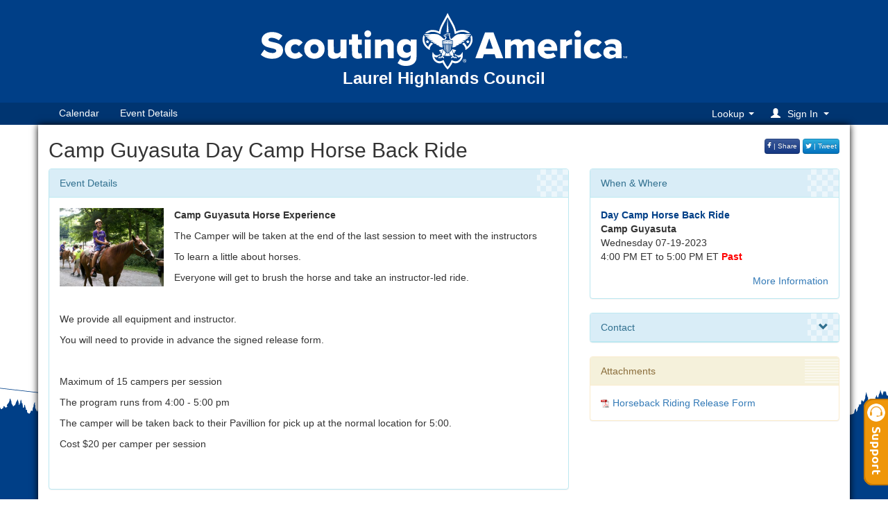

--- FILE ---
content_type: text/html; charset=UTF-8
request_url: https://scoutingevent.com/527-67651
body_size: 72941
content:
<!DOCTYPE html>
	<html lang="en">
	<head>
	<meta http-equiv="content-type" content="text/html; charset=UTF-8">
	<meta http-equiv="X-UA-Compatible" content="IE=edge">
	<meta name="viewport" content="width=device-width, initial-scale=1.0">
	<title>Laurel Highlands Council - Camp Guyasuta Day Camp Horse Back Ride</title>	<link id="favicon" rel="shortcut icon" type="image/x-icon" href="favicon.ico" /><!-- Bootstrap -->
	<link href="/inc/js/jquery/bootstrap/css/bootstrap.min.css" rel="stylesheet">
		<link href="/inc/js/jquery/font-awesome/css/font-awesome.min.css" rel="stylesheet">
		<link href="/inc/js/jquery/font-awesome/css/social-buttons.css" rel="stylesheet">
<meta name="description" content="Camp Guyasuta Horse Experience

The Camper will be taken at the end of the last session to meet&nbsp;with the instructors

To learn a little about hor" />
<meta property="og:image" content="https://scoutingevent.com/attachment/BSA527/MD_image_16747599800_3613.JPG" />
<meta property="og:title" content="Laurel Highlands Council - Camp Guyasuta Day Camp Horse Back Ride" />
<meta property="og:description" content="Camp Guyasuta Horse Experience

The Camper will be taken at the end of the last session to meet&nbsp;with the instructors

To learn a little about hor" />
<meta property="og:url"content="http://scoutingevent.com/527-67651" />
<link rel="stylesheet" href="/inc/css/media.css?1235" type="text/css" media="screen" /> <!-- jlm 07-03-2016 this needs to be before format.css * -->
<link rel="stylesheet" href="/inc/css/shared.css?1235" type="text/css" media="screen" />
<link rel="stylesheet" href="/inc/css/trp.css?1235" type="text/css" media="screen" />
<link rel="stylesheet" href="/inc/css/event.css?1235" type="text/css" media="screen" />
<link rel="stylesheet" href="/inc/css/format.css?1235" type="text/css" media="screen" />
<link rel="stylesheet" href="/inc/css/styles.css?1235" type="text/css" media="screen" />
<link rel="stylesheet" href="/inc/css/classes.css?1235" type="text/css" media="screen" />
<link rel="stylesheet" href="/jquery/tablesorter-2.31.1/dist/css/theme.ice.min.css?1235" type="text/css" media="screen" />
<link rel="stylesheet" href="https://admin.247scouting.com/inc/css/bps-cal.css?1235" />
<link rel="image_src" href="https://scoutingevent.com/attachment/BSA527/MD_image_16747599800_3613.JPG" />
<link rel="image_src" href="https://scoutingevent.com/attachment/bsalogo.jpg" />

<style type="text/css">
	#map-wrapper {
		height: 600px !important;
		position: relative !important;
		clear: both !important;
	}
</style>



<!-- Moved from bs_footer -->
    <link rel="stylesheet" href="https://247scouting.com//inc/css/jquery-ui.min.css"></script>
		<script src="https://www.google.com/recaptcha/api.js?render=6LcAMtsfAAAAAHfT7XiZBTfa6BRCCz60duEaDlBR"></script>
		<script src="https://maps.googleapis.com/maps/api/js?key=AIzaSyAT7jdNpeNPypsOK5LKVt1lm8-wgWc9qmc&sensor=false" type="text/javascript"></script>
    <script src="https://247scouting.com//inc/js/jquery.min.js"></script>
    <script src="https://247scouting.com//inc/js/jquery-ui.min.js"></script>
	<script src="/inc/js/jquery/jquery.form.js"></script>
	<script src="/inc/js/jquery/ddslick/jquery.ddslick.js"></script>
	<script type="text/javascript" src="/inc/js/jquery/jquery.slidertron-0.1.js"></script>
	<script type="text/javascript" src="/inc/js/ses.js?1235"></script>
	<script type="text/javascript" src="/javascript/ses.js?1235"></script>
	<script type="text/javascript" src="/inc/js/ses_details.js?1235"></script>
	<link rel="stylesheet" href="/inc/js/jquery/countdown/jquery.countdown.css">
	<script type="text/javascript" src="/inc/js/jquery/countdown/jquery.countdown.js"></script>
	<script type="text/javascript" src="/jquery/tablesorter-2.31.1/dist/js/jquery.tablesorter.combined.js?1235"></script>
	<script type="text/javascript" src="/JS.php?1235"></script>

	<script type="text/javascript" src="/authentication/authentication.js"></script>
	<link rel="stylesheet" href="/authentication/authentication.css" />

	<LINK rel="stylesheet" type="text/css" href="https://campreservation.com/527/CouncilCSS/SES/67651/Event"></LINK>
	<script type="text/javascript" src="https://admin.247scouting.com/inc/js/bps-cal.js?1235"></script>

 </head>
<body>

<div id="ajaxBusy"><p id="ajaxBusyMsg"></p></div>
<div id=reUsemyregistrationModal><div id='dialog-modal-myregistration' class='dialog-modal-standard'></div></div>


	<div class="header-banner">
		<div class="container wrapper-container">
			<div class="header-image">
				<a href="http://lhc-bsa.org/" target="_blank">
					<div style="text-align: center;"><div style="display: inline-block;"><svg
   class="img-responsive"
   style="max-width: 100%;"
   width="600"
   height="113"
   viewBox="0 0 400 75"
   version="1.1"
   id="svg5"
   xml:space="preserve"
   inkscape:version="1.3.2 (091e20ef0f, 2023-11-25)"
   sodipodi:docname="council-header-scouting-america-2-white.svg"
   inkscape:export-filename="../../../Downloads/council-header-color.png"
   inkscape:export-xdpi="96"
   inkscape:export-ydpi="96"
   xmlns:inkscape="http://www.inkscape.org/namespaces/inkscape"
   xmlns:sodipodi="http://sodipodi.sourceforge.net/DTD/sodipodi-0.dtd"
   xmlns="http://www.w3.org/2000/svg"
   xmlns:svg="http://www.w3.org/2000/svg"><sodipodi:namedview
     id="namedview7"
     pagecolor="#505050"
     bordercolor="#eeeeee"
     borderopacity="1"
     inkscape:showpageshadow="0"
     inkscape:pageopacity="0"
     inkscape:pagecheckerboard="0"
     inkscape:deskcolor="#505050"
     inkscape:document-units="mm"
     showgrid="false"
     inkscape:zoom="2"
     inkscape:cx="178.75"
     inkscape:cy="135"
     inkscape:window-width="2560"
     inkscape:window-height="1380"
     inkscape:window-x="1920"
     inkscape:window-y="32"
     inkscape:window-maximized="1"
     inkscape:current-layer="layer2" /><defs
     id="defs2"><rect
       x="0"
       y="47.038769"
       width="400"
       height="22.345114"
       id="rect2" /><rect
       x="0"
       y="47.038769"
       width="500"
       height="19.429268"
       id="rect1" /></defs><g
     inkscape:groupmode="layer"
     id="layer2"
     inkscape:label="main"
     transform="matrix(4.0066348,0,0,4.0066348,-4.8790832,-2.2533299)"
     style="display:inline;fill:#ffffff;fill-opacity:1"><g
       inkscape:groupmode="layer"
       id="layer1"
       inkscape:label="bsa logo"
       transform="matrix(0.14467199,0,0,0.14467199,23.034669,23.933288)"
       style="fill:#ffffff;fill-opacity:1"><path
         style="display:inline;fill:#ffffff;fill-opacity:1;stroke-width:0.210906"
         d="m 50.760213,-30.927952 c 0.0164,-0.123485 0.1115,-1.435076 0.21138,-2.914645 0.0999,-1.47957 0.19372,-2.677989 0.20856,-2.663154 0.0246,0.0246 0.45472,5.73358 0.43334,5.751763 -0.005,0.0043 -0.20585,0.01746 -0.44615,0.02921 l -0.43691,0.02134 z"
         transform="matrix(4.0066348,0,0,4.0066348,-4.8790832,-2.2533299)"
         id="path105" /><path
         style="display:inline;fill:#ffffff;fill-opacity:1;stroke-width:0.210906"
         d="m 47.477573,-30.317076 c -1.04501,-0.481867 -1.44656,-0.592915 -2.26267,-0.625738 -0.78648,-0.03163 -1.16653,0.03727 -1.77798,0.322348 -0.32509,0.151565 -0.40508,0.165335 -0.94864,0.163308 l -0.59361,-0.0022 0.25746,-0.234945 c 0.37521,-0.342399 0.81627,-0.588007 1.46098,-0.81356 0.55238,-0.193251 0.59371,-0.199207 1.37858,-0.19869 0.89077,6.26e-4 1.41624,0.101174 2.18531,0.418317 0.21677,0.08939 0.41352,0.150536 0.43722,0.135888 0.0237,-0.01466 0.0604,-0.146221 0.0815,-0.29238 0.0682,-0.472416 0.48056,-1.614367 0.86682,-2.400729 0.20714,-0.4217 0.68233,-1.306614 1.05598,-1.966474 0.37364,-0.659861 0.87802,-1.594414 1.12085,-2.076784 l 0.44149,-0.877039 0.46936,0.93284 c 0.25815,0.513062 0.72316,1.377516 1.03335,1.921009 0.81097,1.420897 1.19464,2.163376 1.48211,2.868147 0.24092,0.590647 0.5356,1.588535 0.5356,1.813711 0,0.137173 0.015,0.13527 0.4834,-0.06155 0.71153,-0.298957 1.29783,-0.412808 2.1393,-0.415432 0.81423,-0.0025 1.17672,0.06609 1.80987,0.342678 0.40277,0.17594 1.01017,0.563475 1.19922,0.765128 l 0.13529,0.144295 h -0.58793 c -0.53056,0 -0.62304,-0.01592 -0.94765,-0.163102 -0.54122,-0.245401 -1.00063,-0.345801 -1.57354,-0.343881 -0.8527,0.0028 -1.24139,0.101641 -2.37183,0.602783 -0.44111,0.195549 -0.81093,0.346636 -0.82182,0.335745 -0.0109,-0.01088 -0.0838,-0.369829 -0.16209,-0.797643 -0.26617,-1.455056 -0.59847,-2.247806 -1.95889,-4.673175 -0.45093,-0.803922 -0.83159,-1.474231 -0.84591,-1.489576 -0.032,-0.03429 -0.007,-0.0764 -0.69201,1.143944 -1.6019,2.851823 -1.90345,3.562075 -2.16622,5.102224 -0.0617,0.361786 -0.11223,0.673835 -0.11223,0.693445 0,0.06545 -0.0797,0.03647 -0.75065,-0.272899 z"
         transform="matrix(4.0066348,0,0,4.0066348,-4.8790832,-2.2533299)"
         id="path104" /><path
         style="display:inline;fill:#ffffff;stroke-width:0.210906;fill-opacity:1"
         d="m 104.71851,-28.775585 c -0.69013,-0.176178 -1.12824,-0.802577 -1.06317,-1.52011 0.0662,-0.730667 0.64917,-1.265843 1.38639,-1.272841 0.53699,-0.0051 0.99241,0.262998 1.25143,0.736688 0.13389,0.244838 0.16016,0.357632 0.15925,0.683817 -0.002,0.562479 -0.26945,1.007718 -0.75781,1.259466 -0.23742,0.122388 -0.7203,0.17828 -0.97609,0.11298 z"
         transform="matrix(4.0066348,0,0,4.0066348,-4.8790832,-2.2533299)"
         id="path103" /><path
         style="display:inline;fill:#ffffff;stroke-width:0.210906;fill-opacity:1"
         d="m 17.702743,-28.810785 c -0.58611,-0.18068 -0.94775,-0.693447 -0.9457,-1.340913 0.002,-0.472336 0.11885,-0.756107 0.4279,-1.034735 0.44638,-0.402431 1.09459,-0.49431 1.61169,-0.228446 1.10021,0.565666 0.95539,2.256014 -0.22342,2.607703 -0.33401,0.09965 -0.53825,0.0988 -0.87047,-0.0036 z"
         transform="matrix(4.0066348,0,0,4.0066348,-4.8790832,-2.2533299)"
         id="path102" /><path
         style="display:inline;fill:#ffffff;fill-opacity:1;stroke-width:0.210906"
         d="m 59.138073,-26.451161 c 0.032,-0.214213 0.0188,-0.253017 -0.13608,-0.401056 -0.21357,-0.204144 -0.21528,-0.25462 -0.009,-0.25462 0.25423,0 0.33537,-0.05239 0.46028,-0.297234 l 0.11614,-0.227669 0.11236,0.220602 c 0.13606,0.267139 0.18455,0.302348 0.41788,0.303446 0.2241,0.0011 0.22711,0.04774 0.0162,0.24985 -0.14807,0.141866 -0.16175,0.183431 -0.13192,0.401054 0.0372,0.271435 0.006,0.28954 -0.22864,0.13457 -0.16098,-0.106125 -0.16571,-0.106119 -0.37444,4.23e-4 -0.11627,0.05931 -0.22649,0.107847 -0.24494,0.107847 -0.0185,0 -0.0176,-0.106721 0.002,-0.23716 z"
         transform="matrix(4.0066348,0,0,4.0066348,-4.8790832,-2.2533299)"
         id="path101" /><path
         style="display:inline;fill:#ffffff;fill-opacity:1;stroke-width:0.210906"
         d="m 42.428073,-26.451161 c 0.0402,-0.21579 0.0295,-0.252484 -0.11909,-0.407223 -0.19621,-0.204343 -0.20285,-0.248213 -0.0377,-0.249215 0.25483,-0.0015 0.36107,-0.06823 0.47131,-0.295841 l 0.11259,-0.23248 0.11722,0.229759 c 0.12596,0.246897 0.20676,0.299324 0.46134,0.299324 0.21001,0 0.20638,0.073 -0.0113,0.228018 -0.16414,0.116876 -0.17232,0.139573 -0.14214,0.394415 0.0176,0.14872 0.0144,0.26935 -0.007,0.268063 -0.0216,-0.0013 -0.12681,-0.04897 -0.23387,-0.105959 -0.19,-0.101146 -0.1996,-0.101091 -0.40234,0.0023 -0.11423,0.05828 -0.21788,0.105959 -0.23033,0.105959 -0.0124,0 -0.003,-0.106722 0.0216,-0.237159 z"
         transform="matrix(4.0066348,0,0,4.0066348,-4.8790832,-2.2533299)"
         id="path100" /><path
         style="display:inline;fill:#ffffff;fill-opacity:1;stroke-width:0.210906"
         d="m 49.232663,-26.514318 v -0.57944 l 0.29296,-0.115794 c 1.06991,-0.422882 2.34136,-0.421174 3.34812,0.0045 l 0.26506,0.112073 v 0.57905 0.57905 h -1.95307 -1.95307 z m 0.58785,0.27253 c 0.047,-0.09044 0.0364,-0.122863 -0.0557,-0.170977 -0.15816,-0.08263 -0.29755,0.01019 -0.26568,0.176902 0.031,0.16218 0.23604,0.1584 0.32137,-0.0059 z m 0.58732,0 c 0.0184,-0.06567 -0.003,-0.137632 -0.053,-0.17484 -0.12071,-0.09058 -0.27306,0.0174 -0.24341,0.172501 0.0302,0.158167 0.25235,0.15992 0.29645,0.0023 z m 0.62535,-0.0063 c 0.0298,-0.155629 -0.12556,-0.256893 -0.2521,-0.164367 -0.13209,0.09659 -0.0684,0.282249 0.0968,0.282249 0.0908,0 0.13993,-0.03724 0.15534,-0.117882 z m 0.64081,-0.0077 c 0.0457,-0.09679 0.0423,-0.125554 -0.0145,-0.125554 -0.0406,0 -0.0833,-0.02853 -0.0949,-0.0634 -0.0412,-0.123663 -0.251,0.06707 -0.22476,0.20435 0.0318,0.166586 0.25316,0.156395 0.33424,-0.0154 z m 0.57531,0.01394 c 0.0184,-0.06567 -0.003,-0.137633 -0.053,-0.174841 -0.12071,-0.09058 -0.27306,0.0174 -0.24341,0.172502 0.0302,0.158167 0.25235,0.159919 0.29645,0.0023 z m 0.62535,-0.0063 c 0.0298,-0.155629 -0.12556,-0.256894 -0.2521,-0.164367 -0.13209,0.09659 -0.0684,0.282249 0.0968,0.282249 0.0908,0 0.13993,-0.03724 0.15534,-0.117882 z m 4.3e-4,-0.504929 c 0.0132,-0.06922 -0.0182,-0.155885 -0.0737,-0.203448 -0.0848,-0.07263 -0.10683,-0.0728 -0.17821,-0.0015 -0.0448,0.04479 -0.0709,0.13634 -0.0581,0.203448 0.0323,0.16895 0.27779,0.170076 0.31003,0.0015 z m -3.07053,-0.005 c 0.0122,-0.05371 -0.0131,-0.139554 -0.0563,-0.190769 -0.0732,-0.08695 -0.0848,-0.08695 -0.17483,0 -0.12894,0.124513 -0.0835,0.288422 0.08,0.288422 0.0771,0 0.1378,-0.03922 0.15106,-0.09765 z m 0.50879,-0.142284 c 0.0299,-0.114344 -0.14087,-0.307991 -0.17865,-0.202581 -0.0102,0.02855 -0.0542,0.0519 -0.0976,0.0519 -0.0435,0 -0.0791,0.02511 -0.0791,0.0558 0,0.03069 0.0278,0.0558 0.0618,0.0558 0.034,0 0.0485,0.03453 0.0323,0.07673 -0.0198,0.05161 0.0132,0.07673 0.10095,0.07673 0.0845,0 0.14092,-0.04024 0.1603,-0.114383 z m 2.04414,0.07012 c 0,-0.02434 0.0153,-0.08398 0.0339,-0.132531 0.0217,-0.05669 0.003,-0.08827 -0.0512,-0.08827 -0.0468,0 -0.0934,-0.02336 -0.10363,-0.0519 -0.0102,-0.02855 -0.0613,-0.02037 -0.11358,0.01814 -0.13728,0.10125 -0.0714,0.298816 0.0997,0.298816 0.0742,0 0.13482,-0.01991 0.13482,-0.04426 z m -1.52062,-0.206848 c 0.0457,-0.09679 0.0423,-0.125554 -0.0145,-0.125554 -0.0406,0 -0.0885,-0.03139 -0.10635,-0.06975 -0.026,-0.0558 -0.0391,-0.0558 -0.0651,0 -0.0179,0.03836 -0.0712,0.06975 -0.11843,0.06975 -0.0689,0 -0.0725,0.01609 -0.0185,0.08126 0.0371,0.04469 0.0529,0.104803 0.0351,0.133579 -0.0178,0.02878 0.0264,0.04871 0.0981,0.0443 0.0753,-0.0046 0.1555,-0.06113 0.18969,-0.13358 z m 0.99865,0.07089 c -0.015,-0.03918 8.5e-4,-0.09941 0.0353,-0.133839 0.0463,-0.04627 0.0391,-0.0626 -0.0276,-0.0626 -0.0496,0 -0.10486,-0.03139 -0.12277,-0.06975 -0.026,-0.0558 -0.0391,-0.0558 -0.0651,0 -0.0179,0.03836 -0.0658,0.06975 -0.10635,0.06975 -0.0569,0 -0.0602,0.02877 -0.0146,0.125554 0.0633,0.134195 0.35143,0.202016 0.30111,0.07089 z m -0.50158,-0.130768 c 0.0896,-0.143395 -0.0966,-0.266319 -0.25421,-0.167879 -0.0859,0.05365 -0.0939,0.08536 -0.0424,0.167879 0.0349,0.05595 0.10168,0.101735 0.14829,0.101735 0.0466,0 0.11335,-0.04578 0.1483,-0.101735 z"
         transform="matrix(4.0066348,0,0,4.0066348,-4.8790832,-2.2533299)"
         id="path99" /><path
         style="display:inline;fill:#ffffff;fill-opacity:1;stroke-width:0.210906"
         d="m 49.401333,-24.776982 c -0.0351,-0.161128 -0.0783,-0.412239 -0.0961,-0.558021 -0.0297,-0.243682 -0.0227,-0.26506 0.0871,-0.26506 0.11401,0 0.11937,0.02509 0.11937,0.558021 0,0.306912 -0.0105,0.558023 -0.0233,0.558023 -0.0128,0 -0.052,-0.131833 -0.0871,-0.292963 z"
         transform="matrix(4.0066348,0,0,4.0066348,-4.8790832,-2.2533299)"
         id="path98" /><path
         style="display:inline;fill:#ffffff;fill-opacity:1;stroke-width:0.210906"
         d="m 48.607733,-24.541352 c -0.27878,-0.047 -0.69532,-0.250723 -0.96759,-0.47323 l -0.16525,-0.135049 0.25111,-0.006 c 0.22354,-0.0054 0.1929,-0.01966 -0.27901,-0.130057 -0.5383,-0.125934 -0.67735,-0.181753 -0.97654,-0.392005 l -0.16741,-0.117643 0.36272,-0.0279 0.36271,-0.0279 -0.64172,-0.101695 c -0.65103,-0.10317 -0.97081,-0.231254 -1.19452,-0.478443 l -0.10623,-0.117388 0.52482,-0.0066 c 0.58734,-0.0074 0.63374,0.0083 -0.55243,-0.187352 -0.33344,-0.055 -0.51735,-0.117573 -0.65568,-0.223083 -0.10573,-0.08065 -0.19225,-0.169621 -0.19225,-0.197711 0,-0.02809 0.26995,-0.0582 0.59988,-0.06691 l 0.59987,-0.01584 -0.77174,-0.09853 c -0.82312,-0.105086 -1.01666,-0.171732 -1.20962,-0.416526 l -0.12184,-0.154573 0.60518,-0.0279 0.60519,-0.0279 -0.68676,-0.06996 c -0.73295,-0.07467 -0.93392,-0.144076 -1.12717,-0.38929 l -0.12181,-0.154573 0.66095,-0.03063 c 0.36353,-0.01685 0.64766,-0.03568 0.63139,-0.04185 -0.0163,-0.0062 -0.34122,-0.04981 -0.72214,-0.09697 -0.71361,-0.08835 -0.96231,-0.181438 -1.10418,-0.413308 -0.0698,-0.114102 -0.0646,-0.114775 0.88818,-0.114775 0.52713,0 0.94694,-0.01147 0.93292,-0.02549 -0.014,-0.01402 -0.46392,-0.07701 -0.99979,-0.139967 -1.00223,-0.117764 -1.14312,-0.163421 -1.31827,-0.427196 l -0.0761,-0.114604 2.41422,-0.036 c 1.38008,-0.02058 2.56495,-0.01415 2.7661,0.01502 0.64785,0.09392 1.27936,0.455546 2.03865,1.167386 0.52991,0.496801 0.91663,0.81243 1.05651,0.862301 0.1292,0.04606 0.27653,-0.104133 0.4629,-0.471921 l 0.14712,-0.290322 -0.12782,-0.09642 c -0.0703,-0.05303 -0.16063,-0.08382 -0.20073,-0.06844 -0.0401,0.0154 -0.16093,-0.06004 -0.2685,-0.167609 -0.36226,-0.36226 -0.20849,-0.694907 0.3635,-0.786372 0.12099,-0.01934 0.24981,-0.08275 0.29278,-0.144089 0.16129,-0.230282 0.36407,-0.280022 1.14305,-0.280384 0.40666,-1.9e-4 0.73938,0.01384 0.73938,0.03116 0,0.01734 -0.0528,0.154334 -0.11742,0.304457 l -0.11742,0.27295 0.1189,0.555321 c 0.18841,0.879981 0.27271,1.123653 0.38874,1.123653 0.1404,0 0.454,-0.237351 1.05528,-0.7987 0.82051,-0.766022 1.42418,-1.116938 2.08667,-1.212984 0.20116,-0.02916 1.38603,-0.0356 2.76611,-0.01502 l 2.41422,0.036 -0.0761,0.114604 c -0.17514,0.263775 -0.31603,0.309432 -1.31827,0.427196 -0.53586,0.06296 -0.98576,0.125948 -0.99978,0.139967 -0.014,0.01403 0.40675,0.02549 0.93505,0.02549 h 0.96054 l -0.10026,0.134796 c -0.17392,0.233829 -0.37145,0.305761 -1.08078,0.39358 -0.37962,0.047 -0.70351,0.0905 -0.71978,0.09667 -0.0163,0.0062 0.26787,0.02501 0.63139,0.04185 l 0.66096,0.03063 -0.12181,0.154573 c -0.19325,0.245214 -0.39422,0.314623 -1.12718,0.38929 l -0.68675,0.06996 0.60518,0.0279 0.60519,0.0279 -0.12184,0.154573 c -0.19296,0.244794 -0.3865,0.31144 -1.20962,0.416526 l -0.77174,0.09853 0.59987,0.01584 c 0.32993,0.0087 0.59988,0.03882 0.59988,0.06691 0,0.02809 -0.0865,0.117061 -0.19226,0.197711 -0.13833,0.10551 -0.32223,0.168081 -0.65567,0.223083 -1.18617,0.19567 -1.13977,0.179932 -0.55243,0.187352 l 0.52482,0.0066 -0.10624,0.117388 c -0.2237,0.247189 -0.54348,0.375272 -1.19451,0.478443 l -0.64172,0.101695 0.36271,0.0279 0.36271,0.0279 -0.1674,0.117643 c -0.29919,0.210252 -0.43824,0.266071 -0.97654,0.392005 -0.47146,0.110297 -0.50233,0.124672 -0.27901,0.129905 l 0.25111,0.0059 -0.13951,0.117865 c -0.23184,0.195881 -0.78743,0.428088 -1.16857,0.488405 -0.19769,0.03129 -0.36451,0.05123 -0.37071,0.04431 -0.006,-0.0069 0.0279,-0.188347 0.0759,-0.403186 0.0604,-0.270949 0.0885,-0.706258 0.0917,-1.420939 l 0.005,-1.030323 -0.50222,-0.150437 c -0.27622,-0.08274 -0.56545,-0.164275 -0.64274,-0.181187 -0.12685,-0.02776 -0.15277,-0.08386 -0.26653,-0.577009 -0.0693,-0.300439 -0.14119,-0.70039 -0.15974,-0.888779 l -0.0337,-0.342526 -0.30198,-0.06065 c -0.1661,-0.03336 -0.41392,-0.04531 -0.55073,-0.02655 -0.15479,0.02122 -0.24873,0.01251 -0.24873,-0.02308 0,-0.08427 0.35937,-0.136922 0.64364,-0.09429 0.32703,0.04904 0.49566,10e-4 0.57011,-0.162413 l 0.061,-0.133984 -0.49096,-0.03841 c -0.38037,-0.02975 -0.53649,-0.01938 -0.69308,0.04604 -0.2473,0.103329 -0.35456,0.300766 -0.25969,0.47803 0.0601,0.112363 0.0564,0.117878 -0.0435,0.06441 -0.0601,-0.03216 -0.12516,-0.0999 -0.14459,-0.150532 -0.0269,-0.06998 -0.0773,-0.08366 -0.21051,-0.05702 -0.29848,0.0597 -0.40098,0.21897 -0.27207,0.422769 0.0445,0.07029 0.066,0.06838 0.157,-0.01394 0.16065,-0.145392 0.6423,-0.113501 0.70373,0.0466 0.0228,0.05929 -0.0326,0.06913 -0.2612,0.04642 -0.27101,-0.02692 -0.2829,-0.02303 -0.18108,0.05926 0.0599,0.04844 0.1935,0.118636 0.2968,0.155992 0.17526,0.06337 0.18544,0.08064 0.15218,0.257973 -0.0196,0.104532 -0.098,0.358247 -0.1742,0.563812 l -0.13854,0.373757 -0.42952,0.100277 c -0.23624,0.05515 -0.56458,0.150329 -0.72965,0.211505 l -0.30011,0.111227 0.0312,1.039603 c 0.0172,0.571782 0.0583,1.152602 0.0913,1.290711 0.1288,0.53824 0.13147,0.502831 -0.0374,0.495656 -0.085,-0.0036 -0.27252,-0.02645 -0.41674,-0.05077 z"
         transform="matrix(4.0066348,0,0,4.0066348,-4.8790832,-2.2533299)"
         id="path97" /><path
         style="display:inline;fill:#ffffff;fill-opacity:1;stroke-width:0.210906"
         d="m 52.864783,-25.00019 c -0.005,-0.576365 -4.2e-4,-0.599873 0.11382,-0.599873 0.11171,0 0.11662,0.01919 0.082,0.320862 -0.0202,0.176475 -0.0715,0.446417 -0.11382,0.599872 l -0.077,0.279012 z"
         transform="matrix(4.0066348,0,0,4.0066348,-4.8790832,-2.2533299)"
         id="path96" /><path
         style="display:inline;fill:#ffffff;fill-opacity:1;stroke-width:0.210906"
         d="m 58.540273,-23.867432 c -0.0215,-0.370406 -0.0606,-0.516177 -0.23157,-0.862113 -0.1981,-0.40082 -0.61054,-0.893612 -0.94247,-1.126059 l -0.15303,-0.107172 0.33773,-0.269289 c 0.3259,-0.259848 0.34245,-0.266199 0.47224,-0.181161 0.36119,0.236661 0.78021,0.786882 1.00174,1.315382 0.0579,0.13811 0.1259,0.275123 0.15114,0.30447 0.0605,0.07041 0.5434,-0.402798 0.86038,-0.843165 0.58639,-0.81465 0.86737,-1.917012 0.69477,-2.725728 -0.0262,-0.122766 -0.0644,-0.298543 -0.0849,-0.390616 -0.0312,-0.139951 4.2e-4,-0.217742 0.19207,-0.474319 0.12616,-0.1688 0.25069,-0.314391 0.27674,-0.323531 0.026,-0.0091 0.11569,0.179189 0.19921,0.418515 0.18305,0.52452 0.24879,1.502462 0.14217,2.114728 -0.23487,1.348706 -1.21303,2.62961 -2.63255,3.447319 l -0.25783,0.148519 z"
         transform="matrix(4.0066348,0,0,4.0066348,-4.8790832,-2.2533299)"
         id="path95" /><path
         style="display:inline;fill:#ffffff;fill-opacity:1;stroke-width:0.210906"
         d="m 43.485033,-23.60062 c -1.27732,-0.728255 -2.22473,-1.920412 -2.54239,-3.199188 -0.2009,-0.808716 -0.11171,-1.893935 0.21479,-2.613448 l 0.12342,-0.271987 0.24089,0.377846 0.24088,0.377846 -0.0947,0.38665 c -0.19478,0.794806 -0.008,1.854812 0.46505,2.632773 0.21775,0.358455 0.94669,1.161335 1.02936,1.133776 0.0277,-0.0092 0.10655,-0.155005 0.17521,-0.323932 0.23855,-0.586938 0.71404,-1.18556 1.07081,-1.348117 0.11111,-0.05063 0.16812,-0.02585 0.4256,0.184924 0.16351,0.13386 0.30834,0.250577 0.32183,0.259374 0.0135,0.0088 -0.0367,0.05669 -0.1116,0.106419 -0.31247,0.20755 -0.81589,0.794857 -0.99745,1.16364 -0.15201,0.308791 -0.19585,0.475905 -0.22207,0.846574 l -0.0327,0.461832 z"
         transform="matrix(4.0066348,0,0,4.0066348,-4.8790832,-2.2533299)"
         id="path94" /><path
         style="display:inline;fill:#ffffff;fill-opacity:1;stroke-width:0.210906"
         d="m 52.245973,-24.400317 v -1.199746 h 0.1395 0.13951 l -2.1e-4,1.01839 c -1.9e-4,0.916794 -0.0112,1.036479 -0.11078,1.199745 -0.0608,0.09975 -0.1235,0.181356 -0.1393,0.181356 -0.0158,0 -0.0287,-0.539885 -0.0287,-1.199745 z"
         transform="matrix(4.0066348,0,0,4.0066348,-4.8790832,-2.2533299)"
         id="path93" /><path
         style="display:inline;fill:#ffffff;fill-opacity:1;stroke-width:0.210906"
         d="m 49.957473,-23.381928 c -0.0995,-0.163266 -0.1106,-0.282951 -0.11078,-1.199745 l -2.1e-4,-1.01839 h 0.1395 0.13951 v 1.199746 c 0,0.65986 -0.0129,1.199745 -0.0287,1.199745 -0.0158,0 -0.0785,-0.08161 -0.1393,-0.181356 z"
         transform="matrix(4.0066348,0,0,4.0066348,-4.8790832,-2.2533299)"
         id="path92" /><path
         style="display:inline;fill:#ffffff;fill-opacity:1;stroke-width:0.210906"
         d="m 51.632153,-24.055777 v -1.544286 h 0.1395 0.13951 v 1.413227 1.413228 l -0.13951,0.131059 -0.1395,0.131057 z"
         transform="matrix(4.0066348,0,0,4.0066348,-4.8790832,-2.2533299)"
         id="path91" /><path
         style="display:inline;fill:#ffffff;fill-opacity:1;stroke-width:0.210906"
         d="m 50.581633,-22.660096 c -0.11794,-0.125546 -0.12133,-0.168396 -0.12133,-1.534559 v -1.405408 h 0.13951 0.1395 v 1.534559 c 0,0.844006 -0.008,1.534558 -0.0182,1.534558 -0.01,0 -0.0728,-0.05812 -0.1395,-0.12915 z"
         transform="matrix(4.0066348,0,0,4.0066348,-4.8790832,-2.2533299)"
         id="path90" /><path
         style="display:inline;fill:#ffffff;fill-opacity:1;stroke-width:0.210906"
         d="m 51.085283,-22.318897 c -0.049,-0.04898 -0.067,-0.498499 -0.067,-1.674064 v -1.607102 h 0.16741 0.1674 v 1.607102 c 0,1.550509 -0.0183,1.741026 -0.1674,1.741026 -0.0184,0 -0.0636,-0.03013 -0.10045,-0.06696 z"
         transform="matrix(4.0066348,0,0,4.0066348,-4.8790832,-2.2533299)"
         id="path89" /><path
         style="display:inline;fill:#ffffff;fill-opacity:1;stroke-width:0.210906"
         d="m 53.345463,-22.875619 c -0.20235,-0.499252 -0.36012,-0.91552 -0.3506,-0.925041 0.01,-0.0095 0.29064,0.05658 0.6247,0.146904 0.33406,0.09032 0.71259,0.192129 0.84118,0.226243 l 0.23379,0.06202 -0.0852,0.208015 c -0.1388,0.338803 -0.20414,0.380781 -0.47968,0.308173 l -0.2375,-0.06258 0.18816,0.158358 0.18815,0.158359 -0.1133,0.157667 c -0.0623,0.08672 -0.18721,0.227854 -0.27754,0.31364 l -0.16424,0.155973 z"
         transform="matrix(4.0066348,0,0,4.0066348,-4.8790832,-2.2533299)"
         id="path88" /><path
         style="display:inline;fill:#ffffff;fill-opacity:1;stroke-width:0.210906"
         d="m 48.376163,-22.248685 c -0.14275,-0.152613 -0.25977,-0.29739 -0.26005,-0.321722 -2.1e-4,-0.02433 0.0813,-0.11558 0.18136,-0.202771 0.12315,-0.107353 0.14583,-0.146354 0.0703,-0.120809 -0.0614,0.02075 -0.1871,0.05044 -0.27937,0.06597 -0.15434,0.02599 -0.17798,0.0072 -0.29551,-0.234703 -0.0703,-0.144624 -0.11749,-0.273211 -0.10495,-0.285749 0.0234,-0.02345 1.59918,-0.463449 1.6654,-0.465041 0.0298,-6.26e-4 -0.65398,1.775501 -0.70348,1.827493 -0.008,0.0081 -0.1309,-0.110056 -0.27365,-0.26267 z"
         transform="matrix(4.0066348,0,0,4.0066348,-4.8790832,-2.2533299)"
         id="path87" /><path
         style="display:inline;fill:#ffffff;fill-opacity:1;stroke-width:0.210906"
         d="m 50.320803,-20.961686 c -0.0921,-0.01968 -0.16288,-0.06066 -0.15734,-0.09105 0.006,-0.03039 0.1021,-0.324067 0.21456,-0.652616 l 0.20447,-0.597361 0.29753,0.167911 0.29752,0.16791 0.28865,-0.146271 c 0.15876,-0.08045 0.30169,-0.13324 0.31762,-0.117312 0.0638,0.06379 0.44524,1.210056 0.40994,1.231877 -0.0208,0.01289 -0.16389,0.04013 -0.31789,0.06056 -0.27994,0.03714 -0.28,0.03711 -0.33986,-0.150108 l -0.0599,-0.18725 -0.006,0.181355 c -0.006,0.179348 -0.009,0.181358 -0.28117,0.181358 -0.26915,0 -0.27597,-0.0042 -0.29712,-0.181358 l -0.0216,-0.181355 -0.0447,0.181355 c -0.0476,0.193477 -0.12473,0.213677 -0.50503,0.132356 z"
         transform="matrix(4.0066348,0,0,4.0066348,-4.8790832,-2.2533299)"
         id="path86" /><path
         style="display:inline;fill:#ffffff;stroke-width:0.210906;fill-opacity:1"
         d="m 124.47425,-20.278748 c 0.0195,-0.142395 0.0355,-0.330725 0.0355,-0.418517 0,-0.131643 0.0237,-0.159617 0.13503,-0.159617 0.11246,0 0.1505,0.04661 0.22769,0.279011 0.051,0.153455 0.10119,0.279011 0.1116,0.279011 0.0104,0 0.0606,-0.125556 0.11161,-0.279011 0.0772,-0.232405 0.11522,-0.279011 0.22769,-0.279011 0.12225,0 0.13502,0.02309 0.13502,0.244134 0,0.134275 0.0157,0.322607 0.0349,0.418517 0.0266,0.133132 0.0151,0.174381 -0.0486,0.174381 -0.0609,0 -0.0944,-0.09444 -0.12399,-0.348763 l -0.0405,-0.348764 -0.10929,0.352259 c -0.14374,0.463322 -0.25336,0.451026 -0.4085,-0.04582 l -0.11311,-0.362239 -0.0165,0.376665 c -0.0131,0.300192 -0.0345,0.376663 -0.10524,0.376663 -0.0735,0 -0.0826,-0.04456 -0.0532,-0.258898 z"
         transform="matrix(4.0066348,0,0,4.0066348,-4.8790832,-2.2533299)"
         id="path85" /><path
         style="display:inline;fill:#ffffff;stroke-width:0.210906;fill-opacity:1"
         d="m 123.95172,-20.382564 c 0,-0.349692 -0.005,-0.362713 -0.13951,-0.362713 -0.0767,0 -0.13951,-0.02511 -0.13951,-0.0558 0,-0.03148 0.15811,-0.0558 0.36272,-0.0558 0.2046,0 0.36271,0.02432 0.36271,0.0558 0,0.03069 -0.0628,0.0558 -0.13951,0.0558 -0.13449,0 -0.1395,0.01301 -0.1395,0.362713 0,0.285212 -0.0179,0.362714 -0.0837,0.362714 -0.0658,0 -0.0837,-0.0775 -0.0837,-0.362714 z"
         transform="matrix(4.0066348,0,0,4.0066348,-4.8790832,-2.2533299)"
         id="path84" /><path
         style="display:inline;fill:#ffffff;stroke-width:0.210906;fill-opacity:1"
         d="m 103.80715,-23.898098 v -3.878248 h 1.25554 1.25555 v 3.878248 3.878248 h -1.25555 -1.25554 z"
         transform="matrix(4.0066348,0,0,4.0066348,-4.8790832,-2.2533299)"
         id="path83" /><path
         style="display:inline;fill:#ffffff;stroke-width:0.210906;fill-opacity:1"
         d="m 97.780513,-23.898098 v -3.878248 h 1.25554 1.255547 v 0.448951 0.448951 l 0.3442,-0.278506 c 0.55315,-0.447571 1.36014,-0.786802 1.87171,-0.786802 h 0.18358 v 1.191716 1.191716 l -0.28117,-0.05559 c -0.51242,-0.101319 -1.41431,0.120391 -1.88924,0.464429 l -0.22908,0.165945 v 2.482843 2.482845 h -1.255547 -1.25554 z"
         transform="matrix(4.0066348,0,0,4.0066348,-4.8790832,-2.2533299)"
         id="path82" /><path
         style="display:inline;fill:#ffffff;stroke-width:0.210906;fill-opacity:1"
         d="m 74.957443,-23.898098 v -3.878248 h 1.22764 1.22765 v 0.451159 0.451161 l 0.25304,-0.222742 c 0.33499,-0.294863 1.0404,-0.656956 1.48319,-0.761333 0.44162,-0.104101 1.21309,-0.108872 1.584,-0.0098 0.60685,0.162106 1.07094,0.515662 1.30119,0.991307 l 0.12075,0.24943 0.37717,-0.36662 c 0.80643,-0.783875 1.95109,-1.118055 3.03897,-0.887229 0.65824,0.139664 1.2013,0.592444 1.45061,1.209453 0.1282,0.317297 0.1286,0.326782 0.14507,3.484934 l 0.0165,3.16677 h -1.22858 -1.22859 l -0.0156,-2.525045 c -0.015,-2.432306 -0.0198,-2.533163 -0.13152,-2.746041 -0.33335,-0.63548 -1.34288,-0.626873 -2.02901,0.0173 l -0.28245,0.265182 v 2.494301 2.494302 h -1.22765 -1.22765 v -2.499271 c 0,-2.480864 -8.9e-4,-2.501107 -0.12555,-2.748255 -0.33648,-0.667265 -1.33538,-0.657663 -2.03678,0.01957 l -0.23716,0.228991 v 2.499477 2.499477 h -1.22764 -1.22765 z"
         transform="matrix(4.0066348,0,0,4.0066348,-4.8790832,-2.2533299)"
         id="path81" /><path
         style="display:inline;fill:#ffffff;stroke-width:0.210906;fill-opacity:1"
         d="m 62.682943,-20.0617 c 10e-4,-0.02302 0.9008,-2.427394 1.99937,-5.343056 l 1.99739,-5.301201 h 1.74795 1.74796 l 1.97355,5.217499 c 1.08545,2.869623 1.9883,5.273999 2.00635,5.343053 l 0.0328,0.125555 h -1.50019 -1.5002 l -0.26756,-0.809132 -0.26756,-0.809129 h -2.21564 -2.21563 l -0.26756,0.809129 -0.26756,0.809132 h -1.50272 c -0.82649,0 -1.50182,-0.01884 -1.50074,-0.04185 z m 6.97024,-4.687379 c -0.14702,-0.422006 -0.47642,-1.376107 -0.732,-2.120229 -0.25558,-0.744122 -0.47725,-1.35276 -0.49259,-1.35253 -0.0268,4.23e-4 -1.45086,4.124957 -1.45086,4.202245 0,0.02078 0.66212,0.03779 1.47138,0.03779 h 1.47138 z"
         transform="matrix(4.0066348,0,0,4.0066348,-4.8790832,-2.2533299)"
         id="path80" /><path
         style="display:inline;fill:#ffffff;stroke-width:0.210906;fill-opacity:1"
         d="m 21.164183,-23.898098 v -3.878248 h 1.25555 1.25555 v 0.450744 0.450745 l 0.28068,-0.245536 c 0.92839,-0.812126 2.62534,-1.075619 3.71486,-0.576823 0.37596,0.17212 0.74271,0.511507 0.93547,0.865667 0.29339,0.539051 0.31237,0.776599 0.31342,3.92394 l 10e-4,2.887759 h -1.25555 -1.25554 v -2.406968 c 0,-1.67553 -0.0198,-2.473145 -0.0652,-2.624738 -0.0829,-0.27682 -0.41356,-0.57858 -0.72677,-0.663332 -0.3174,-0.08588 -0.85424,-0.03898 -1.17428,0.102582 -0.14162,0.06265 -0.37236,0.219783 -0.51275,0.34919 l -0.25526,0.235289 v 2.503988 2.503989 h -1.25555 -1.25555 z"
         transform="matrix(4.0066348,0,0,4.0066348,-4.8790832,-2.2533299)"
         id="path79" /><path
         style="display:inline;fill:#ffffff;stroke-width:0.210906;fill-opacity:1"
         d="m 16.923223,-23.898098 v -3.878248 h 1.22765 1.22765 v 3.878248 3.878248 h -1.22765 -1.22765 z"
         transform="matrix(4.0066348,0,0,4.0066348,-4.8790832,-2.2533299)"
         id="path78" /><path
         style="display:inline;fill:#ffffff;fill-opacity:1;stroke-width:0.210906"
         d="m 54.561663,-20.020327 c -0.0203,-0.09233 -0.0822,-0.192146 -0.13768,-0.221818 -0.0589,-0.0315 -0.11035,-0.135768 -0.12376,-0.250645 l -0.023,-0.196699 h 0.23591 c 0.40126,0 0.52944,0.279872 0.30031,0.655677 -0.13758,0.22565 -0.20444,0.229231 -0.25182,0.01348 z"
         transform="matrix(4.0066348,0,0,4.0066348,-4.8790832,-2.2533299)"
         id="path77" /><path
         style="display:inline;fill:#ffffff;fill-opacity:1;stroke-width:0.210906"
         d="m 53.920033,-19.996017 c 0,-0.245887 -0.0905,-0.302852 -0.48091,-0.302852 -0.45118,0 -0.52352,0.03167 -0.52352,0.229178 0,0.08879 -0.0237,0.161436 -0.0526,0.161436 -0.0962,0 -0.22638,-0.245515 -0.22638,-0.426947 0,-0.231317 0.12728,-0.354284 0.3667,-0.354284 0.10523,0 0.19133,-0.01436 0.19133,-0.03191 0,-0.08596 -0.3036,-0.536067 -0.32277,-0.478536 -0.0122,0.03651 -0.0955,0.104328 -0.1852,0.150706 -0.15526,0.08029 -0.1654,0.07824 -0.21197,-0.04303 -0.0269,-0.07004 -0.1654,-0.389571 -0.30778,-0.710065 l -0.25888,-0.582714 0.30336,-0.310119 c 0.16685,-0.170566 0.37871,-0.430704 0.47081,-0.578082 0.0921,-0.147381 0.17989,-0.247808 0.19512,-0.223175 0.12365,0.20007 0.81753,2.04958 0.78179,2.083818 -0.0253,0.02422 -0.10094,0.05244 -0.16812,0.06271 l -0.12215,0.01866 0.15005,0.306912 c 0.14036,0.287085 0.16531,0.308947 0.38618,0.338428 0.29773,0.03974 0.32113,0.06512 0.31391,0.340488 -0.004,0.163678 -0.046,0.265334 -0.15242,0.371785 l -0.14651,0.146509 z"
         transform="matrix(4.0066348,0,0,4.0066348,-4.8790832,-2.2533299)"
         id="path76" /><path
         style="display:inline;fill:#ffffff;fill-opacity:1;stroke-width:0.210906"
         d="m 48.295813,-19.963617 c -0.16009,-0.172641 -0.21011,-0.364394 -0.14407,-0.552349 0.0412,-0.117158 0.0971,-0.151778 0.28599,-0.177134 0.12916,-0.01734 0.24483,-0.04244 0.25705,-0.0558 0.0304,-0.03318 0.31467,-0.601049 0.31467,-0.628516 0,-0.01211 -0.0598,-0.01059 -0.13297,0.0034 -0.0731,0.01398 -0.15215,-0.0056 -0.17559,-0.04356 -0.04,-0.06474 0.74668,-2.115867 0.81204,-2.117213 0.0161,-4.25e-4 0.0788,0.0926 0.1395,0.206511 0.0607,0.113912 0.25473,0.361943 0.43121,0.551182 0.17647,0.189238 0.32086,0.370032 0.32086,0.401763 0,0.05714 -0.54472,1.356337 -0.58597,1.397586 -0.0118,0.01179 -0.0958,-0.03153 -0.18671,-0.09626 -0.0909,-0.06473 -0.17973,-0.117692 -0.19739,-0.117692 -0.0317,0 -0.25758,0.413915 -0.25758,0.472096 0,0.01658 0.084,0.03012 0.18666,0.03012 0.10997,0 0.22461,0.04193 0.27901,0.102048 0.13319,0.147172 0.11697,0.431362 -0.0332,0.581529 l -0.12556,0.125554 -0.0193,-0.139506 c -0.0327,-0.23664 -0.10956,-0.279066 -0.50371,-0.278155 -0.20341,4.25e-4 -0.39917,0.01953 -0.43504,0.04234 -0.0359,0.02282 -0.0735,0.128851 -0.0837,0.235635 l -0.0185,0.194149 z"
         transform="matrix(4.0066348,0,0,4.0066348,-4.8790832,-2.2533299)"
         id="path75" /><path
         style="display:inline;fill:#ffffff;fill-opacity:1;stroke-width:0.210906"
         d="m 47.562643,-19.999487 c -0.0713,-0.09062 -0.11565,-0.22903 -0.11565,-0.360749 0,-0.251472 0.10303,-0.329252 0.43617,-0.329252 h 0.2203 l -0.0632,0.181358 c -0.0347,0.09975 -0.10712,0.243444 -0.16083,0.319328 -0.0537,0.07588 -0.0977,0.182607 -0.0977,0.237159 0,0.141274 -0.085,0.122718 -0.21916,-0.04784 z"
         transform="matrix(4.0066348,0,0,4.0066348,-4.8790832,-2.2533299)"
         id="path74" /><path
         style="display:inline;fill:#ffffff;stroke-width:0.210906;fill-opacity:1"
         d="m 117.669,-19.879456 c -0.79648,-0.173299 -1.45557,-0.671353 -1.79376,-1.355491 -0.20943,-0.423661 -0.21014,-0.427491 -0.20947,-1.125618 9e-4,-0.846179 0.10754,-1.176896 0.5284,-1.637379 0.51721,-0.565913 1.13321,-0.791437 2.14943,-0.786925 0.94905,0.0042 1.6242,0.207396 2.11184,0.635545 0.10493,0.09213 0.20908,0.167512 0.23144,0.167512 0.0224,0 0.0313,-0.27217 0.0199,-0.604823 -0.0189,-0.551558 -0.0345,-0.625706 -0.17765,-0.84198 -0.22958,-0.346927 -0.64339,-0.526279 -1.27511,-0.552665 -0.7526,-0.03143 -1.38084,0.144938 -2.00796,0.563715 -0.19017,0.126994 -0.3539,0.206936 -0.36384,0.17765 -0.01,-0.02929 -0.20557,-0.379689 -0.43474,-0.778677 l -0.41666,-0.725427 0.15192,-0.12835 c 0.49165,-0.41535 1.33234,-0.784639 2.18871,-0.961439 0.77045,-0.159061 2.02286,-0.132719 2.6781,0.05633 0.84346,0.243347 1.43332,0.686998 1.7812,1.339692 0.31872,0.597979 0.33764,0.807634 0.33871,3.753377 l 0.001,2.664551 h -1.22765 -1.22765 v -0.369208 -0.369207 l -0.22996,0.207761 c -0.47084,0.425376 -1.43768,0.754258 -2.19743,0.74748 -0.15345,-0.0013 -0.43191,-0.03576 -0.61879,-0.07642 z m 2.35704,-1.682422 c 0.15806,-0.04841 0.37778,-0.162528 0.48827,-0.2536 0.19209,-0.158341 0.20088,-0.181054 0.20088,-0.519275 0,-0.327526 -0.0129,-0.364529 -0.17414,-0.500221 -0.49468,-0.416246 -1.41045,-0.510744 -2.00042,-0.206424 -0.42906,0.22132 -0.57915,0.745952 -0.3224,1.126945 0.31078,0.461158 1.00879,0.597289 1.80781,0.352575 z"
         transform="matrix(4.0066348,0,0,4.0066348,-4.8790832,-2.2533299)"
         id="path73" /><path
         style="display:inline;fill:#ffffff;stroke-width:0.210906;fill-opacity:1"
         d="m 111.06142,-19.857946 c -0.48076,-0.07325 -1.2087,-0.327497 -1.60351,-0.560052 -0.51137,-0.30122 -1.12282,-0.949335 -1.39921,-1.48314 -0.33617,-0.649216 -0.45723,-1.170617 -0.45604,-1.964048 0.001,-0.774975 0.0935,-1.250795 0.34938,-1.7998 0.38434,-0.824734 1.01907,-1.462101 1.8522,-1.859899 0.57764,-0.27581 0.97772,-0.365597 1.78938,-0.401564 0.94349,-0.04181 1.47481,0.05619 2.18413,0.402863 0.51235,0.250406 1.09627,0.71222 1.16187,0.918912 0.0337,0.10609 0.005,0.135872 -1.1814,1.248458 l -0.34442,0.322855 -0.21595,-0.215959 c -0.36469,-0.364688 -0.68691,-0.488753 -1.27149,-0.489565 -0.43749,-6.33e-4 -0.54309,0.01936 -0.81927,0.154995 -0.80404,0.394845 -1.17629,1.37354 -0.88597,2.329362 0.10495,0.345514 0.17076,0.45357 0.44054,0.723352 0.3814,0.3814 0.73975,0.524341 1.30575,0.520855 0.30629,-0.0019 0.44228,-0.03501 0.73461,-0.178922 0.1973,-0.09713 0.43588,-0.264469 0.53017,-0.371861 l 0.17144,-0.195254 0.78197,0.73677 c 0.43008,0.405221 0.78197,0.765478 0.78197,0.800568 0,0.03509 -0.14371,0.206371 -0.31936,0.380626 -0.38458,0.381528 -1.0131,0.722577 -1.61772,0.877798 -0.51256,0.13159 -1.45625,0.180786 -1.96907,0.10265 z"
         transform="matrix(4.0066348,0,0,4.0066348,-4.8790832,-2.2533299)"
         id="path72" /><path
         style="display:inline;fill:#ffffff;stroke-width:0.210906;fill-opacity:1"
         d="m 91.987853,-19.856505 c -1.01755,-0.132107 -2.03181,-0.669575 -2.62017,-1.388462 -0.2993,-0.365698 -0.64239,-1.057464 -0.77619,-1.565007 -0.14657,-0.556029 -0.13219,-1.629925 0.0295,-2.201669 0.3312,-1.171269 1.05675,-2.027728 2.15637,-2.545446 1.12012,-0.527372 2.55164,-0.519967 3.65504,0.01892 0.63863,0.311893 1.26911,0.932298 1.60251,1.576914 0.3581,0.692357 0.46908,1.150693 0.50295,2.077103 l 0.0291,0.795179 h -2.74133 c -2.15652,0 -2.74107,0.01489 -2.7401,0.06975 0.003,0.172827 0.22748,0.536692 0.46635,0.756036 0.44578,0.409328 0.67691,0.484389 1.48549,0.482417 0.62076,-0.0015 0.73881,-0.01799 1.07258,-0.149627 0.20628,-0.08136 0.46786,-0.21099 0.5813,-0.28807 0.11343,-0.07708 0.22376,-0.129318 0.24517,-0.116088 0.0214,0.01322 0.26204,0.353623 0.53474,0.756426 l 0.49583,0.732367 -0.18941,0.158675 c -0.76239,0.638694 -2.4384,1.006027 -3.78968,0.830591 z m 2.19715,-5.004197 c -0.2082,-0.880966 -1.14639,-1.37902 -2.07705,-1.102643 -0.42989,0.127666 -0.70585,0.358783 -0.90554,0.758396 -0.0957,0.191467 -0.17396,0.381777 -0.17396,0.422912 0,0.06078 0.29913,0.07479 1.59641,0.07479 h 1.59641 z"
         transform="matrix(4.0066348,0,0,4.0066348,-4.8790832,-2.2533299)"
         id="path71" /><path
         style="display:inline;fill:#ffffff;stroke-width:0.210906;fill-opacity:1"
         d="m 13.407693,-19.856573 c -0.70166,-0.12467 -1.29294,-0.539328 -1.5389,-1.079204 -0.20734,-0.455105 -0.2459,-0.899192 -0.24635,-2.836785 l -4.5e-4,-1.827519 h -0.64172 -0.64172 v -1.088126 -1.088141 h 0.64172 0.64172 v -1.06024 -1.060241 h 1.22765 1.22765 v 1.060241 1.06024 h 0.80913 0.80913 v 1.088141 1.088142 h -0.81307 -0.81307 l 0.0179,1.551108 c 0.0195,1.688524 0.0267,1.728077 0.35709,1.944532 0.1751,0.114728 0.57311,0.115909 0.80069,0.0024 0.19807,-0.09881 0.14653,-0.209258 0.44609,0.95612 l 0.21797,0.847995 -0.24552,0.143886 c -0.13504,0.07914 -0.37771,0.179394 -0.53926,0.222795 -0.38294,0.102869 -1.32696,0.143945 -1.7167,0.0747 z"
         transform="matrix(4.0066348,0,0,4.0066348,-4.8790832,-2.2533299)"
         id="path70" /><path
         style="display:inline;fill:#ffffff;stroke-width:0.210906;fill-opacity:1"
         d="m 3.5072827,-19.854673 c -0.44597,-0.07011 -0.97561,-0.327193 -1.26002,-0.611597 -0.12882,-0.128828 -0.31336,-0.40125 -0.41007,-0.605384 l -0.1758501,-0.371154 -0.0161,-3.166772 -0.0161,-3.16677 h 1.2298201 1.2298199 l 2.1e-4,2.385542 c 2e-4,1.572801 0.0214,2.461585 0.0621,2.608749 0.14287,0.515789 0.5231,0.767969 1.1638,0.771856 0.51426,0.0031 0.88924,-0.138588 1.2576,-0.475242 l 0.30626,-0.279912 v -2.505495 -2.505497 h 1.22765 1.22765 v 3.878248 3.878248 h -1.22765 -1.22765 v -0.418515 c 0,-0.230185 -0.0129,-0.418517 -0.0287,-0.418517 -0.0158,0 -0.17272,0.117442 -0.34876,0.260983 -0.34564,0.281829 -0.93963,0.577405 -1.37008,0.681769 -0.37291,0.09041 -1.22799,0.121718 -1.6240299,0.05946 z"
         transform="matrix(4.0066348,0,0,4.0066348,-4.8790832,-2.2533299)"
         id="path69" /><path
         style="display:inline;fill:#ffffff;stroke-width:0.210906;fill-opacity:1"
         d="m -4.6442974,-19.854161 c -0.52135,-0.08045 -1.19281,-0.309162 -1.58714,-0.540608 -0.46067,-0.27039 -1.0881895,-0.89806 -1.3578495,-1.358169 -0.35304,-0.602387 -0.49902,-1.142879 -0.52934,-1.959869 -0.0328,-0.884389 0.0624,-1.35625 0.41793,-2.072085 0.4816095,-0.969544 1.4223895,-1.725143 2.5262795,-2.028995 0.51702,-0.142315 1.99706,-0.141832 2.5111,8.43e-4 1.43323,0.397734 2.48770002,1.454167 2.84469002,2.849983 0.15388,0.601657 0.15442,1.524267 0.001,2.130257 -0.36794,1.455754 -1.41336002,2.499965 -2.87385002,2.870537 -0.5155,0.130799 -1.46539,0.183391 -1.95308,0.108133 z m 1.26715,-2.234145 c 0.89318,-0.237672 1.38845,-1.501977 1.01402,-2.58853 -0.14121,-0.409791 -0.62711,-0.886189 -1.0218,-1.001829 -0.9023,-0.264358 -1.74589,0.143557 -2.06668,0.999341 -0.24371,0.650112 -0.13889,1.552019 0.23775,2.045825 0.4276,0.560621 1.06628,0.750202 1.83671,0.545193 z"
         transform="matrix(4.0066348,0,0,4.0066348,-4.8790832,-2.2533299)"
         id="path68" /><path
         style="display:inline;fill:#ffffff;stroke-width:0.210906;fill-opacity:1"
         d="m -12.705507,-19.858061 c -1.69441,-0.260167 -2.97716,-1.402063 -3.356,-2.987496 -0.15645,-0.654708 -0.12867,-1.737084 0.0599,-2.336029 0.44944,-1.427194 1.68374,-2.454925 3.25203,-2.707791 0.53463,-0.0862 1.61092,-0.04202 2.07861,0.08532 0.58565,0.159466 1.1319001,0.466372 1.5566101,0.874582 l 0.39247,0.377213 -0.52812,0.492174 c -0.29047,0.270695 -0.65818,0.612261 -0.8171401,0.759035 l -0.28902,0.266863 -0.23278,-0.232781 c -0.79224,-0.792244 -2.27732,-0.596452 -2.79675,0.368722 -0.3168,0.588682 -0.33564,1.30237 -0.0503,1.90574 0.41586,0.879337 1.48077,1.240435 2.36884,0.80324 0.1973,-0.09713 0.43708,-0.265836 0.53284,-0.374899 l 0.1741,-0.198296 0.8054201,0.762684 0.80542,0.762681 -0.15167,0.193664 c -0.20126,0.25698 -0.7201,0.645954 -1.1036601,0.827406 -0.69438,0.328495 -1.87431,0.484879 -2.70085,0.357966 z"
         transform="matrix(4.0066348,0,0,4.0066348,-4.8790832,-2.2533299)"
         id="path67" /><path
         style="display:inline;fill:#ffffff;stroke-width:0.210906;fill-opacity:1"
         d="m -22.330667,-19.854261 c -1.24458,-0.142395 -2.21658,-0.490549 -3.13271,-1.122081 -0.21752,-0.14995 -0.45307,-0.333925 -0.52344,-0.408832 l -0.12795,-0.136197 0.52038,-0.741989 c 0.28621,-0.408092 0.61743,-0.874789 0.73606,-1.037104 l 0.21567,-0.295118 0.28861,0.259484 c 0.41073,0.369283 1.01719,0.707536 1.64553,0.917806 0.69956,0.234103 1.70217,0.297677 2.20421,0.139765 0.61129,-0.192274 0.92181,-0.629433 0.746,-1.050224 -0.17874,-0.427779 -0.57239,-0.583922 -2.5727,-1.020477 -1.3445,-0.293429 -2.10994,-0.64132 -2.68185,-1.218906 -0.5304,-0.535657 -0.75255,-1.115964 -0.75255,-1.965827 0,-0.84868 0.29301,-1.539384 0.92045,-2.16976 0.8806,-0.884726 2.33483,-1.296155 4.03736,-1.142252 0.92211,0.08336 1.63552,0.275006 2.38017,0.639407 0.56483,0.276402 1.20349,0.692091 1.24488,0.81027 0.0169,0.04814 -1.3489,1.870366 -1.44753,1.931318 -0.0275,0.017 -0.22558,-0.08582 -0.44018,-0.228483 -0.80106,-0.532545 -1.85648,-0.841073 -2.72632,-0.796976 -0.78053,0.03957 -1.12292,0.291769 -1.12292,0.827134 0,0.456269 0.37886,0.659076 1.76821,0.946547 1.62204,0.335612 2.35349,0.586157 3.04315,1.042369 0.88768,0.587204 1.27072,1.400705 1.19931,2.547146 -0.0568,0.912596 -0.37458,1.616464 -1.00137,2.218237 -0.41137,0.394957 -1.25098,0.804867 -1.94018,0.947222 -0.62063,0.128194 -1.83826,0.180978 -2.48029,0.107521 z"
         transform="matrix(4.0066348,0,0,4.0066348,-4.8790832,-2.2533299)"
         id="path66" /><path
         style="display:inline;fill:#ffffff;fill-opacity:1;stroke-width:0.210906"
         d="m 57.842843,-18.343611 c -0.41636,-0.253869 -0.46907,-0.826132 -0.10668,-1.158235 0.17062,-0.156361 0.2412,-0.183275 0.48064,-0.183275 0.23943,0 0.31001,0.02691 0.48063,0.183275 0.48739,0.446658 0.17617,1.267164 -0.48063,1.267164 -0.10742,0 -0.2757,-0.04902 -0.37396,-0.108929 z m 0.72676,-0.156376 c 0.43209,-0.384424 0.19725,-1.073529 -0.36584,-1.073529 -0.1755,0 -0.25465,0.03581 -0.38309,0.173308 -0.38272,0.409707 -0.056,1.112551 0.47617,1.02435 0.0901,-0.01493 0.2128,-0.07078 0.27276,-0.124129 z m -0.63181,-0.458642 c 0,-0.35941 0.01,-0.392033 0.12773,-0.421611 0.20829,-0.05228 0.43029,0.06152 0.43029,0.220566 0,0.07568 -0.0263,0.153866 -0.0585,0.173754 -0.0358,0.0221 -0.0389,0.06135 -0.008,0.100948 0.0277,0.03563 0.0643,0.121284 0.0812,0.190341 0.0471,0.19236 -0.10477,0.155762 -0.17366,-0.04185 -0.0321,-0.09207 -0.0973,-0.167406 -0.14497,-0.167406 -0.059,0 -0.0866,0.05331 -0.0866,0.167406 0,0.111605 -0.0279,0.167407 -0.0837,0.167407 -0.0664,0 -0.0837,-0.08049 -0.0837,-0.389552 z m 0.42002,-0.115112 c 0.045,-0.07283 -0.0727,-0.220763 -0.17575,-0.220763 -0.0448,0 -0.0769,0.05821 -0.0769,0.139503 0,0.100891 0.03,0.139506 0.10831,0.139506 0.0596,0 0.12451,-0.02621 0.14431,-0.05825 z"
         transform="matrix(4.0066348,0,0,4.0066348,-4.8790832,-2.2533299)"
         id="path65" /><path
         style="display:inline;fill:#ffffff;stroke-width:0.210906;fill-opacity:1"
         d="m 33.119613,-16.896815 c -0.2226,-0.02807 -0.5616,-0.09087 -0.75332,-0.139562 -0.43719,-0.111025 -1.27025,-0.510481 -1.61474,-0.774273 l -0.26171,-0.200402 0.5394,-0.887915 0.53941,-0.887916 0.21764,0.196626 c 0.66447,0.600311 2.02448,0.861421 2.96834,0.569892 0.30472,-0.09412 0.4335,-0.172867 0.67089,-0.410264 0.35467,-0.354665 0.47043,-0.681822 0.47043,-1.329541 v -0.440972 l -0.33711,0.305062 c -0.63213,0.572048 -1.33058,0.806784 -2.22763,0.748665 -1.30195,-0.08435 -2.3263,-0.822657 -2.81706,-2.030419 -0.2368,-0.582762 -0.327,-1.231879 -0.29334,-2.110961 0.0477,-1.245071 0.34879,-2.056457 1.01231,-2.727753 0.61246,-0.619635 1.39599,-0.925024 2.37494,-0.925657 0.79358,-4.22e-4 1.40916,0.22854 1.97889,0.736331 l 0.309,0.275405 v -0.42298 -0.42298 h 1.22764 1.22765 l -10e-4,3.864299 c -10e-4,4.337423 10e-4,4.309851 -0.39399,5.111251 -0.47141,0.956334 -1.33183,1.548889 -2.64203,1.819519 -0.5317,0.109825 -1.65192,0.15298 -2.19463,0.08454 z m 2.01636,-5.579592 c 0.18049,-0.06815 0.42532,-0.211682 0.54407,-0.318965 l 0.21591,-0.195061 v -1.056411 -1.056412 l -0.14923,-0.138295 c -0.70643,-0.654702 -1.8989,-0.688639 -2.52407,-0.07183 -0.64875,0.64008 -0.64679,1.927208 0.004,2.538948 0.49381,0.464276 1.1839,0.571987 1.90947,0.298029 z"
         transform="matrix(4.0066348,0,0,4.0066348,-4.8790832,-2.2533299)"
         id="path64" /><path
         style="display:inline;fill:#ffffff;fill-opacity:1;stroke-width:0.210906"
         d="m 50.717003,-15.839626 c -0.53403,-0.567672 -1.39139,-1.864658 -1.55288,-2.349146 -0.0165,-0.04944 -0.0988,-0.03524 -0.30159,0.05198 -1.43406,0.616913 -3.1659,-0.255205 -3.78781,-1.907455 -0.28588,-0.759522 -0.30629,-1.788739 -0.0503,-2.538492 0.0156,-0.04576 0.097,0.06797 0.19132,0.26747 0.23604,0.499107 0.67695,0.922886 1.083,1.040927 0.22106,0.06427 0.40213,0.08054 0.59734,0.05369 0.32957,-0.04533 0.94932,-0.34292 1.20662,-0.57939 0.2085,-0.191616 0.21227,-0.179474 0.0925,0.297352 l -0.0889,0.353748 -0.30407,0.02522 c -0.3763,0.0312 -0.56631,0.162694 -0.73298,0.507224 -0.1123,0.232114 -0.14705,0.261656 -0.30692,0.260884 -0.2667,-0.0013 -0.7966,-0.137055 -0.96462,-0.247148 -0.14539,-0.09526 -0.14653,-0.0949 -0.11016,0.03403 0.0202,0.07166 0.12343,0.310377 0.22936,0.530482 0.34875,0.724645 1.01446,1.184583 1.78626,1.234115 0.50464,0.03239 0.88789,-0.05541 1.40143,-0.321041 l 0.40207,-0.207972 0.23966,0.561773 c 0.37647,0.882471 1.25636,2.266983 1.44073,2.266983 0.18716,0 1.1654,-1.61443 1.54826,-2.555173 l 0.12014,-0.295188 0.21889,0.144858 c 0.57309,0.379253 1.43577,0.51808 2.06261,0.331926 0.3639,-0.108066 0.92448,-0.531478 1.15993,-0.876096 0.1735,-0.253956 0.39514,-0.804787 0.34429,-0.85564 -0.0135,-0.0135 -0.1052,0.01571 -0.2038,0.0649 -0.0986,0.04919 -0.34253,0.117398 -0.54208,0.151578 -0.41437,0.07098 -0.52359,0.03218 -0.58807,-0.20894 -0.0859,-0.321281 -0.41447,-0.533805 -0.82523,-0.533805 -0.24025,0 -0.2581,-0.02918 -0.37481,-0.612725 l -0.0376,-0.18813 0.2182,0.173738 c 0.31492,0.250756 0.75891,0.458076 1.128,0.526716 0.67928,0.126326 1.33526,-0.277516 1.72826,-1.063979 l 0.16985,-0.339909 0.0685,0.180173 c 0.11625,0.305727 0.13591,1.577827 0.0308,1.996351 -0.16005,0.637511 -0.45245,1.151935 -0.92123,1.620717 -0.87172,0.87172 -1.91192,1.127392 -2.95926,0.727361 -0.16697,-0.06377 -0.30841,-0.110272 -0.31432,-0.103329 -0.006,0.0069 -0.1001,0.191157 -0.20934,0.40936 -0.29692,0.593124 -0.92538,1.500986 -1.37673,1.988809 -0.22008,0.237855 -0.42054,0.432466 -0.44548,0.432466 -0.0249,0 -0.23638,-0.203073 -0.46987,-0.45127 z"
         transform="matrix(4.0066348,0,0,4.0066348,-4.8790832,-2.2533299)"
         id="path1" /></g><text
       xml:space="preserve"
       style="font-weight:bold;font-size:3.99338px;line-height:1.25;font-family:Adelle;-inkscape-font-specification:'Adelle Bold';text-align:center;text-anchor:middle;fill:#ffffff;fill-opacity:1;stroke-width:0.249586"
       x="50%"
       y="18.122553"
       id="text1"><tspan
         sodipodi:role="line"
         id="tspan1"
         style="font-style:normal;font-variant:normal;font-weight:bold;font-stretch:normal;font-size:3.99338px;font-family:Arial;-inkscape-font-specification:'Arial Bold';text-align:center;text-anchor:middle;fill:#ffffff;fill-opacity:1;stroke-width:0.249586"
         x="51.124229"
         y="18.122553">Laurel Highlands Council</tspan></text></g></svg>
</div></div>				</a>
			</div>
		</div>
	</div>

	<div id=essentialsParentDiv2><div id="dialog-modal-essentials" class="dialog-modal-standard"></div></div>
		<div id=essentialsParentDiv><div id="dialog-modal-reports"></div></div><div class="expandableTab supportTab"><img src="https://247scouting.com/images/tab-support.png" class="expandableTabHandle supportTabImg" /><div id=updateSupportTabInfoDIV ><div style="background: none; padding: 0px 10px 10px 10px;"><br style="clear: both;" /><input type="text" class="form-control" placeholder="Filter Videos" onkeyup="global.searchVideos($(this));" onchange="$(this).keyup();" /></div><div onclick="global.popupYoutube('Starting A Registration', 'https://www.youtube.com/watch?v=6WedI9ASv-Q', 16, 9);"><img src="https://campreservation.com/uploads/files/FRM_5389_15910374695297.jpg" class="supportTabThumb" /><span class="supportTabTitle">Starting A Registration</span><br /><span class="supportTabDesc">How to start a new registration. </span><br style="clear: both;" /></div><div onclick="global.popupYoutube('My Account - Part 1', 'https://www.youtube.com/watch?v=RJ03YmAR_ss', 16, 9);"><img src="https://campreservation.com/uploads/files/FRM_5389_16981574839300.png" class="supportTabThumb" /><span class="supportTabTitle">My Account - Part 1</span><br /><span class="supportTabDesc">My Account Basics</span><br style="clear: both;" /></div><div onclick="global.popupYoutube('My Account - Part 2', 'https://www.youtube.com/watch?v=uaRJE3njhRk', 16, 9);"><img src="https://campreservation.com/uploads/files/FRM_5389_16832207188807.png" class="supportTabThumb" /><span class="supportTabTitle">My Account - Part 2</span><br /><span class="supportTabDesc">Importing, Managing, and Using a Personal Roster</span><br style="clear: both;" /></div><div onclick="global.popupYoutube('Parent Portal - Parents Guide', 'https://www.youtube.com/watch?v=ukULS5EVyoU', 16, 9);"><img src="https://campreservation.com/uploads/files/FRM_5389_17449044539392.jpg" class="supportTabThumb" /><span class="supportTabTitle">Parent Portal - Parents Guide</span><br /><span class="supportTabDesc">How parents can update registrations.</span><br style="clear: both;" /></div><div onclick="global.popupYoutube('Access Reports', 'https://www.youtube.com/watch?v=xw4Tz_qCBzw', 16, 9);"><img src="https://campreservation.com/uploads/files/FRM_5389_17195991100958.jpg" class="supportTabThumb" /><span class="supportTabTitle">Access Reports</span><br /><span class="supportTabDesc">View reports for registration.</span><br style="clear: both;" /></div></div></div><div class="navbar-banner">
			<div class="container wrapper-container">
				<nav class="navbar navbar-default header-navbar">
				<div class="navbar-header pull-right">
 				<ul class="nav navbar-nav pull-left">
				<li id=shoppingCartSection >
					<a  id=pendingShoppingCartImg href='#' onclick="ses.showPendingCartSES(0, 'show'); return false;" class='navlink displayNone' style='display: none ! important;' >
						<span class="glyphicon glyphicon-shopping-cart cart-icon"><div class='update-cart-count cart-count' ><span>0</span></div></span></a>
				</li>

			  </ul>

					<button type="button" class="navbar-toggle collapsed pull-left" data-toggle="collapse" data-target="#navbar" aria-expanded="false" aria-controls="navbar">
						<span class="sr-only">Toggle navigation</span>
						<span class="icon-bar"></span>
						<span class="icon-bar"></span>
						<span class="icon-bar"></span>
					</button>


			 </div>
				<a href="http://lhc-bsa.org/" target="_blank" class="navbar-brand"><img src="/inc/images/fleurdelis-trans-light.png" class='img-responsive' /></a>

				<div id="navbar" class="navbar-collapse collapse">
				<ul class="nav navbar-nav"><li ><a href="https://scoutingevent.com/527" title="Council Calendar" targe=_blank >Calendar</a></li><li id=eventLIDescription ><a href="#" onclick="sesdetail.showEventPage(67651, 0, 0,'description', 0, 0); return false" title="Camp Guyasuta Day Camp Horse Back Ride">Event Details</a></li>
				</ul>
				<ul class="nav navbar-nav navbar-right">
				<li class="dropdown">
						<a href="#" class="dropdown-toggle" data-toggle="dropdown" ><span>Lookup</span> <span class="caret"></span></a>
					<ul class="dropdown-menu"><li>
						<li><a href="#" onclick="ses.editRegistration(1); return false;" title="View registration details through the parent portal" onmouseover="this.style.cursor='pointer'" > Parent Portal </a></li>
						<li><a  href="" onclick="ses.editRegistration(0); return false;" title="View previous registration details" onmouseover="this.style.cursor='pointer'" > Lookup Registration </a></li>
						<li><a  href='https://247scouting.com/Subscription' target='_blank' title="View previous registration details" onmouseover="this.style.cursor='pointer'" > Email Preferences </a></li>
					</ul>
				</li><input type="hidden" id="userID" value="0" /><li>
					<a href="#" class="dropdown-toggle navlink" data-toggle="dropdown" role="button" aria-haspopup="true" aria-expanded="false"><span class="glyphicon glyphicon-user hidden-xs" style="position: relative; left: -6px; top: -1px;"></span>
							<span>Sign In</span><span class="caret" style="margin-left: 8px;"></span></a>
					<ul class="dropdown-menu login-menu" ><li>
						<div class="col-xs-12 hidden-xs"><h4 style="margin: 10px 0px 0px 0px;">Sign In</h4></div>
						<br class="clear">
					</li>
					<li role="separator" class="divider bottom-margin hidden-xs"></li>   <form method="post" action="#" class="col-xs-12" onsubmit="authentication.login($(this).closest('form')); return false;">
						<input type="hidden" name="action" value="login" />
						<div class="form-group">
							<input type="text" name="email" placeholder="Email Address" class="form-control">
						</div>
						
						<div class="form-group">
							<input type="password" name="password" placeholder="Password" class="form-control">
						</div>
						<input type="submit" class="btn btn-primary" value="Log In">
						<a href="#" onclick="authentication.forgot_password($(this)); return false;" class="right" style="line-height: 34px;" data-opt-in-link="https://blackpugsoftware.com/Subscription">Forgot Password</a>
					</form><br class="clear">
						<li role="separator" class="divider top-margin"></li><div class="col-xs-12" style="margin-bottom: 4px;">
						<span class="register-now-text">Don't have an account?</span>
						<a onclick="authentication.register(); return false;"><input type="button" class="btn btn-default right" value="Register"></a>
					</div>
					<br class="clear"></ul>	</li></ul>
				</div>


				</nav>
				</div>
				</div><div class="content-banner"><div class="container wrapper-container"><input type=hidden id=useNewFormat value=1><form class="ajax-prefilter"><input type="hidden" id="ORGKEY" name="orgKey" value="BSA527" /></form><input type=hidden id=orgKeyHidden value="BSA527">
  		<input type=hidden id=custRef value="" ><div id="reUseattributesModal"><div id="dialog-modal-attributes-next-and-prev" class="dialog-modal-standard"></div></div><div class=row>
<div id="viewInstance" class="page-content currentPage">


<div class=row><div class="col-md-12"><div id=eventdescription  ><div class=row><div class="col-md-12"><div class=row><div class="col-md-9 alignLeft"><h2 style='margin: 0px 0px 10px 0px;'>Camp Guyasuta Day Camp Horse Back Ride</h2></div>
					<div class="col-md-3">
									<span class=floatRight style='margin-bottom: 10px;'>
					<button class="btn btn-facebook btnSmall text10" onclick="javascript:shareEvent('fb','https://scoutingevent.com/527-67651', 520, 350)"><i class="fa fa-facebook"></i> | Share</button>
					<button class="btn btn-twitter btnSmall text10" onclick="javascript:shareEvent('twitter','https://scoutingevent.com/527-67651', 520, 350)"><i class="fa fa-twitter"></i> | Tweet</button>
				</span><input type=hidden id=eventTitleHidden value="Camp Guyasuta Day Camp Horse Back Ride"></div></div><div class=row><div class="col-md-8"><div class="panel panel-info">
					<div class="panel-heading" data-toggle-panel="false">Event Details</div>
					<div class="panel-body"><img src="https://scoutingevent.com/attachment/BSA527/MD_image_16747599800_3613.JPG" style="max-width: 150px; max-height: 150px;" class="img-responsive eventLogo left marginRight15 marginBottom15" /><p><strong><span style="font-size:14px">Camp Guyasuta Horse Experience</span></strong></p>

<p>The Camper will be taken at the end of the last session to meet with the instructors</p>

<p>To learn a little about horses.</p>

<p>Everyone will get to brush the horse and take an instructor-led ride.</p>

<p> </p>

<p>We provide all equipment and instructor. </p>

<p>You will need to provide in advance the signed release form.</p>

<p> </p>

<p>Maximum of 15 campers per session</p>

<p>The program runs from 4:00 - 5:00 pm</p>

<p>The camper will be taken back to their Pavillion for pick up at the normal location for 5:00.</p>

<p>Cost $20 per camper per session </p>

<p> </p></div></div></div><div class="col-md-4"><div class="panel panel-info">
					<div class="panel-heading" data-toggle-panel="false">When & Where</div>
					<div class="panel-body text14"><b class=textBSABlue>Day Camp Horse Back Ride</b><br><b>Camp Guyasuta</b><br>Wednesday 07-19-2023<br />4:00 PM ET to 5:00 PM ET <span class=missingrequired>Past</span><br><div class="spoiler" style="padding-top: 15px;"><a href="#" onclick="$(this).closest('.spoiler').find('.spoiler-toggle').toggle();" style="float: right;">More Information</a><br style="clear: both;" /><div class="spoiler-toggle" style="display: none; background-color: #EFEFEF; border: 1px solid #CCC; padding: 6px 8px; margin-top: 4px;"><a href="https://www.google.com/maps?q=40.50122833251953,-79.91049194335938" target="_blank" style="float: left;"><img src="icon/icons/home-medium.png" style="vertical-align: text-top;"> Map of Event</a><a href="#" style="float: right;" onclick="ses.myPricing(67651, 168896, 'View Price Information');"><span style="color: #038E03; font-weight: bold;">$</span> View Pricing</a><br style="clear: both;" /><br />Coords: 40.50122833251953, -79.91049194335938<br /><br />300 23rd St Extension<br>Pittsburgh, Pennsylvania 15215<br>Phone: 412-782-2669<br><br>Registration Closed:<br>&nbsp&nbsp07-19-2023 12:00 PM<br></div></div></div></div><div class="panel panel-info">
						<div class="panel-heading" data-toggle-panel data-triggered="0" onclick="if ($(this).attr('data-triggered') == 0) { ses.loadEventContacts('67651', 0, $(this).next()); $(this).attr('data-triggered', 1); }">Contact</div>
						<div class="panel-body" style="display: none;"></div>
					</div><div class="panel panel-warning">
						<div class="panel-heading" data-toggle-panel="false">Attachments</div>
						<div class="panel-body"><div class=row><div class="col-md-12 col-xs-12 text14"><img src="/images/pdf.jpg" width="12" height="12" class="marginRight5 marginBottom5" border=0><a href="https://scoutingevent.com/Download/52765114/OR/Horseback_Riding_Release_Form.pdf" target="_blank">Horseback Riding Release Form</a><br></div></span></div></div></div></div></div></div></div></div><div class=row><div class="col-md-12"><div id=eventregister style="display: none;"></div></div></div><div class=row><div class="col-md-12"><div id=eventregistration style="display:none;"></div></div></div><div class=row><div class="col-md-12"><div id=eventreports      style="display:none;"></div></div></div><div class=row><div class="col-md-12"><div id=eventparentPortal style="display:none;"></div></div></div><div class=row><div class="col-md-12"><div id=eventhelp         style="display:none;"></div></div></div><div class=row><div class="col-md-12"><div id=eventpaymentProcessing ></div></div></div>
<div class="row footer textLeft marginBottom10" >
<div class="col-xs-12 col-sm-12 col-md-12 text10">
<hr>
<img height="30" src="/images/logoBlack.png"  style="padding-right:15px;" >
<span>&copy; 2010 - 2026 <a href="https://247scouting.com">Black Pug Software LLC</a></span>
				 | <span><a   class=text10  href="http://lhc-bsa.org/" target="_blank">Laurel Highlands Council</a></span> <span style="padding: 0px 4px;">|</span> <span><a href="https://247scouting.com/BPS Terms of Service and Use.pdf" target="_BLANK"   class=text10 >Terms of Use and Service</a></span> <span style="padding: 0px 4px;">|</span> <span><a href="#" onclick="alert(urldecode('%3Cb%3EEvent+Cancellation+Policy%3A%3C%2Fb%3E%3Cbr%3E%3Cp%3ECancellation+Policy%3C%2Fp%3E%0A%0A%3Cp%3ECamp%26nbsp%3BGuyasuta%26nbsp%3Bhas+a+firm+no+refund+policy.+Check+your+calendars+accordingly.%26nbsp%3B%3C%2Fp%3E%0A%0A%3Cp%3ECredit+toward+future+events+will+not+be+given.%3C%2Fp%3E%0A')); return false;"  class=text10 >Cancellation / Refund Policy</a></span> <span style="padding: 0px 4px;">|</span> <span><a href="https://blackpug.net/PrivacyPolicy" target="_BLANK"  class=text10 >Privacy Statement</a></span> <span style="padding: 0px 4px;">|</span> <span><a href="https://blackpugsoftware.com/Security" target="_BLANK"  class=text10 >Security</a></span>
				<a href="#" class=floatRight style="line-height: 40px;" onclick="$(document).scrollTop(0);">Back to Top <span class="glyphicon glyphicon-arrow-up"></span></a>
				<br style="clear: both;" />
			</div>
			</div>

<div class="background-img">
			<img src="https://campreservation.com/inc/images/scouting-bg-overlay.svg">
		</div>

<!-- jlm 09-13-2015 removed </body> closing body tag  -->
<!-- Moved some includes to the header. -->


	<script type="text/javascript" >

 // AJAX activity indicator bound to ajax start/stop document events
 $(document).ajaxStart(function () {
   $('#ajaxBusy').show();
 }).ajaxStop(function () {
   $('#ajaxBusy').hide();
 });


			var systemCalledFrom='ses';
			 var orgkeyurl="OrgKey=BSA527";
			 var url="https://scoutingevent.com";
			 var urlAdmin="https://admin.247scouting.com";
			 var orgKey="BSA527";
			 var orgKeyURL="BSA527";
	//*******************************************
	//***  Get and save off validation rules ****
	//*******************************************

	        var validationArray=new Array;
	    validationArray[1]='';
validationArray[2]=/^[ A-Za-z0-9'-.,ÀÈÌÒÙàèìòùÁÉÍÓÚÝáéíóúýÂÊÎÔÛâêîôûÃÑÕãñõÄËÏÖÜŸäëïöüÿ]{2,45}$/;
validationArray[3]=/^([\w\-\+\']+(?:\.[\w\-''\+]+)*)@((?:[\w\-]+\.)*\w[\w\-]{0,66})\.([a-z]{2,6}(?:\.[a-z]{2})?)$/i;
validationArray[4]=/^1?\(?([^1][0-9]{2})\)?[-. ]?([0-9]{3})[-. ]?([0-9]{4})$/;
validationArray[5]=/^[0-9]*$/;
validationArray[6]=/.{2,2000}$/;
validationArray[7]=/^[ A-Za-z'-.]{2,30}$/;
validationArray[8]=/^[ 0-9]{5,5}$/;
validationArray[9]=/^[0-9]{2}\/[0-9]{2}\/[0-9]{4}$/;
validationArray[10]=/^[0-9]{4}-[0-9]{2}-[0-9]{2}$/;
validationArray[11]=/^[ A-Za-z0-9'\-'#.,\/]{1,45}$/;
validationArray[12]=/^[ A-Za-z]{1,1}$/;
validationArray[13]=/^[ A-Za-z0-9\-]{5,45}$/;
validationArray[14]=/^[A-Za-z]$/;
validationArray[15]=/^[ A-Za-z\']{1,30}$/;
validationArray[16]=/^[0-9]([0-9]+)?$/;
validationArray[17]=/^(Male|Female)$/;
validationArray[18]=/.{1,2000}$/;
validationArray[19]=/^\d{3}(\-)?\d{2}(\-)?\d{4}$/;
validationArray[20]=/^[0-9a-zA-Z]{4,20}$/;
validationArray[21]=/^[0-9]\d*(\.\d+)?$/;

	//*******************************************

			 </script>
 	<script type="text/javascript" src="https://admin.247scouting.com/paymentProcessing/ccinput.js?1235"></script>
 	<script type="text/javascript" src="https://admin.247scouting.com/paymentProcessing/js/ccinput.js?1235"></script>
	<script type="text/javascript" src="https://admin.247scouting.com/javascript/reports.js?1235"></script>
	<script type="text/javascript" src="https://admin.247scouting.com/javascript/admin_ses_cs_edit.js?1235"></script>
 	<script type="text/javascript" src="https://admin.247scouting.com/javascript/admin_ses_cs_cancel.js?1235"></script>
 	<script type="text/javascript" src="https://admin.247scouting.com/javascript/admin_ses.js?1235"></script>
	<script type="text/javascript" src="https://admin.247scouting.com/inc/js/payment.js?1235"></script>
	<script type="text/javascript" src="/jquery/bootstrap/js/bootstrap.min.js"></script>
 	<script type="text/javascript" src="/javascript/trp.js?1235"></script>

<!--  	<script type="text/javascript" src="javascript/checkout-validation.js"></script>   -->
   <script type="text/javascript">
	var active_color = '#000'; // Colour of user provided text
	var inactive_color = '#999'; // Colour of default text

	$(document).ready(function() {
	  $("input.default-value").css("color", inactive_color);
	  var default_values = new Array();
	  $("input.default-value").focus(function() {
	    if (!default_values[this.id]) {
	      default_values[this.id] = this.value;
	    }
	    if (this.value == default_values[this.id]) {
	      this.value = '';
	      this.style.color = active_color;
	    }
	    $(this).blur(function() {
	      if (this.value == '') {
	        this.style.color = inactive_color;
	        this.value = default_values[this.id];
	      }
	    });
	  });
	});
	</script>
    <script type="text/javascript">
    function showMap(lat, lng,infoWindowContent,addressStr,locationName,eventInstanceID) {
  	  var newContent = urldecode(infoWindowContent);
      var myOptions = {
        center: new google.maps.LatLng(lat,lng),
        zoom: 8,
        mapTypeId: google.maps.MapTypeId.ROADMAP
      };
      var map = new google.maps.Map(document.getElementById("map_canvas"+eventInstanceID), myOptions);
      var marker = new google.maps.Marker({
          position: new google.maps.LatLng(lat,lng),
          map: map,
          title: locationName
      });
 //     var infowindow =  new google.maps.InfoWindow({
 // 	    content: newContent
 // 	});

  	google.maps.event.addListener(marker, 'click', function() {
  	    //infowindow.open(map, this);
  		window.open(
	    		  'https://www.google.com/maps?daddr='+addressStr,
	    		  '_blank' // <- This is what makes it open in a new window.
	    		);
  	});

  	google.maps.event.addListener(map, 'click', function() {
  	    //document.location.href = "https://www.google.com/maps?saddr="+addressStr;
  	    window.open(
  	    		  'https://www.google.com/maps?daddr='+addressStr,
  	    		  '_blank' // <- This is what makes it open in a new window.
  	    		);
  	});
    }

	    </script>
	<script>
		jQuery(document).ready(function() {
		  //jQuery(".contentFilter").hide();
		  //toggle the componenet with class msg_body
		  jQuery(".headingFilter").click(function()
		  {
		    jQuery(this).next(".contentFilter").slideToggle(200);
		  });
		});
	</script>
<script type="text/javascript">
	//preload images to make page changing smoother
	/* jlm 11-25-2016 no longe rusing most of these images and am not going to pre-load animated images
    img1 = new Image(); img1.src = "images/checkout-on.png";
    img2 = new Image(); img2.src = "images/checkout-off.png";
    img3 = new Image(); img3.src = "images/payment-on.png";
    img4 = new Image(); img4.src = "images/payment-off.png";
    img5 = new Image(); img5.src = "images/attendeescm-on.png";
    img6 = new Image(); img6.src = "images/attendeeswarning-on.png";
    img7 = new Image(); img7.src = "images/attendeescm-off.png";
    img8 = new Image(); img8.src = "images/attendeeswarning-off.png";
    img9 = new Image(); img9.src = "images/summarycm-on.png";
    img10 = new Image(); img10.src = "images/summarywarning-on.png";
    img11 = new Image(); img11.src = "images/summarycm-off.png";
    img12 = new Image(); img12.src = "images/summarywarning-off.png";
    img13 = new Image(); img13.src = "images/cs_animated4.gif";
    img14 = new Image(); img14.src = "images/cs_animated3.gif";
    img15 = new Image(); img15.src = "images/cs_animated2.gif";
    img16 = new Image(); img16.src = "images/cs_animated1.gif";
    img17 = new Image(); img17.src = "images/cs_animated5.gif";
    img18 = new Image(); img18.src = "images/bs_animated5.gif";
    img19 = new Image(); img19.src = "images/bs_animated4.gif";
    img20 = new Image(); img20.src = "images/bs_animated3.gif";
    img21 = new Image(); img21.src = "images/bs_animated2.gif";
    img22 = new Image(); img22.src = "images/bs_animated1.gif";
    */

</script>
	<script>
	//function fbShare(url, title, descr, image, winWidth, winHeight) {
        function shareEvent(shareType,url, winWidth, winHeight) {
            var winTop = (screen.height / 2) - (winHeight / 2);
            var winLeft = (screen.width / 2) - (winWidth / 2);
            //window.open('http://www.facebook.com/sharer.php?s=100&p[title]=' + title + '&p[summary]=' + descr + '&p[url]=' + url + '&p[images][0]=' + image, 'sharer', 'top=' + winTop + ',left=' + winLeft + ',toolbar=0,status=0,width=' + winWidth + ',height=' + winHeight);
            if (shareType=='fb') {
                window.open('http://www.facebook.com/sharer.php?s=100&u=' + url, 'sharer', 'top=' + winTop + ',left=' + winLeft + ',toolbar=0,status=0,width=' + winWidth + ',height=' + winHeight);
            }else if (shareType=='twitter') {
                window.open('http://twitter.com/home?status=' + url, 'sharer', 'top=' + winTop + ',left=' + winLeft + ',toolbar=0,status=0,width=' + winWidth + ',height=' + winHeight);
            }else if (shareType=='google') {
                window.open('https://plus.google.com/share?url=' + url, 'sharer', 'top=' + winTop + ',left=' + winLeft + ',toolbar=0,status=0,width=' + winWidth + ',height=' + winHeight);
            }
        }
    </script>

<!-- jlm 11-02-2012 not sure if this is used and am attempting to fix a compatiblity view (IE) error <style type="text/css">
		@import "css/gallery.css";
	</style>	 -->
<script>
    

</script>

<!--  jlm 09-13-2015 don't know why the </html was here </html>  -->

  </div></div></div>
</div></div>
</div></div></div>

</body>


--- FILE ---
content_type: text/html; charset=utf-8
request_url: https://www.google.com/recaptcha/api2/anchor?ar=1&k=6LcAMtsfAAAAAHfT7XiZBTfa6BRCCz60duEaDlBR&co=aHR0cHM6Ly9zY291dGluZ2V2ZW50LmNvbTo0NDM.&hl=en&v=N67nZn4AqZkNcbeMu4prBgzg&size=invisible&anchor-ms=20000&execute-ms=30000&cb=pdcdvtrjabto
body_size: 48631
content:
<!DOCTYPE HTML><html dir="ltr" lang="en"><head><meta http-equiv="Content-Type" content="text/html; charset=UTF-8">
<meta http-equiv="X-UA-Compatible" content="IE=edge">
<title>reCAPTCHA</title>
<style type="text/css">
/* cyrillic-ext */
@font-face {
  font-family: 'Roboto';
  font-style: normal;
  font-weight: 400;
  font-stretch: 100%;
  src: url(//fonts.gstatic.com/s/roboto/v48/KFO7CnqEu92Fr1ME7kSn66aGLdTylUAMa3GUBHMdazTgWw.woff2) format('woff2');
  unicode-range: U+0460-052F, U+1C80-1C8A, U+20B4, U+2DE0-2DFF, U+A640-A69F, U+FE2E-FE2F;
}
/* cyrillic */
@font-face {
  font-family: 'Roboto';
  font-style: normal;
  font-weight: 400;
  font-stretch: 100%;
  src: url(//fonts.gstatic.com/s/roboto/v48/KFO7CnqEu92Fr1ME7kSn66aGLdTylUAMa3iUBHMdazTgWw.woff2) format('woff2');
  unicode-range: U+0301, U+0400-045F, U+0490-0491, U+04B0-04B1, U+2116;
}
/* greek-ext */
@font-face {
  font-family: 'Roboto';
  font-style: normal;
  font-weight: 400;
  font-stretch: 100%;
  src: url(//fonts.gstatic.com/s/roboto/v48/KFO7CnqEu92Fr1ME7kSn66aGLdTylUAMa3CUBHMdazTgWw.woff2) format('woff2');
  unicode-range: U+1F00-1FFF;
}
/* greek */
@font-face {
  font-family: 'Roboto';
  font-style: normal;
  font-weight: 400;
  font-stretch: 100%;
  src: url(//fonts.gstatic.com/s/roboto/v48/KFO7CnqEu92Fr1ME7kSn66aGLdTylUAMa3-UBHMdazTgWw.woff2) format('woff2');
  unicode-range: U+0370-0377, U+037A-037F, U+0384-038A, U+038C, U+038E-03A1, U+03A3-03FF;
}
/* math */
@font-face {
  font-family: 'Roboto';
  font-style: normal;
  font-weight: 400;
  font-stretch: 100%;
  src: url(//fonts.gstatic.com/s/roboto/v48/KFO7CnqEu92Fr1ME7kSn66aGLdTylUAMawCUBHMdazTgWw.woff2) format('woff2');
  unicode-range: U+0302-0303, U+0305, U+0307-0308, U+0310, U+0312, U+0315, U+031A, U+0326-0327, U+032C, U+032F-0330, U+0332-0333, U+0338, U+033A, U+0346, U+034D, U+0391-03A1, U+03A3-03A9, U+03B1-03C9, U+03D1, U+03D5-03D6, U+03F0-03F1, U+03F4-03F5, U+2016-2017, U+2034-2038, U+203C, U+2040, U+2043, U+2047, U+2050, U+2057, U+205F, U+2070-2071, U+2074-208E, U+2090-209C, U+20D0-20DC, U+20E1, U+20E5-20EF, U+2100-2112, U+2114-2115, U+2117-2121, U+2123-214F, U+2190, U+2192, U+2194-21AE, U+21B0-21E5, U+21F1-21F2, U+21F4-2211, U+2213-2214, U+2216-22FF, U+2308-230B, U+2310, U+2319, U+231C-2321, U+2336-237A, U+237C, U+2395, U+239B-23B7, U+23D0, U+23DC-23E1, U+2474-2475, U+25AF, U+25B3, U+25B7, U+25BD, U+25C1, U+25CA, U+25CC, U+25FB, U+266D-266F, U+27C0-27FF, U+2900-2AFF, U+2B0E-2B11, U+2B30-2B4C, U+2BFE, U+3030, U+FF5B, U+FF5D, U+1D400-1D7FF, U+1EE00-1EEFF;
}
/* symbols */
@font-face {
  font-family: 'Roboto';
  font-style: normal;
  font-weight: 400;
  font-stretch: 100%;
  src: url(//fonts.gstatic.com/s/roboto/v48/KFO7CnqEu92Fr1ME7kSn66aGLdTylUAMaxKUBHMdazTgWw.woff2) format('woff2');
  unicode-range: U+0001-000C, U+000E-001F, U+007F-009F, U+20DD-20E0, U+20E2-20E4, U+2150-218F, U+2190, U+2192, U+2194-2199, U+21AF, U+21E6-21F0, U+21F3, U+2218-2219, U+2299, U+22C4-22C6, U+2300-243F, U+2440-244A, U+2460-24FF, U+25A0-27BF, U+2800-28FF, U+2921-2922, U+2981, U+29BF, U+29EB, U+2B00-2BFF, U+4DC0-4DFF, U+FFF9-FFFB, U+10140-1018E, U+10190-1019C, U+101A0, U+101D0-101FD, U+102E0-102FB, U+10E60-10E7E, U+1D2C0-1D2D3, U+1D2E0-1D37F, U+1F000-1F0FF, U+1F100-1F1AD, U+1F1E6-1F1FF, U+1F30D-1F30F, U+1F315, U+1F31C, U+1F31E, U+1F320-1F32C, U+1F336, U+1F378, U+1F37D, U+1F382, U+1F393-1F39F, U+1F3A7-1F3A8, U+1F3AC-1F3AF, U+1F3C2, U+1F3C4-1F3C6, U+1F3CA-1F3CE, U+1F3D4-1F3E0, U+1F3ED, U+1F3F1-1F3F3, U+1F3F5-1F3F7, U+1F408, U+1F415, U+1F41F, U+1F426, U+1F43F, U+1F441-1F442, U+1F444, U+1F446-1F449, U+1F44C-1F44E, U+1F453, U+1F46A, U+1F47D, U+1F4A3, U+1F4B0, U+1F4B3, U+1F4B9, U+1F4BB, U+1F4BF, U+1F4C8-1F4CB, U+1F4D6, U+1F4DA, U+1F4DF, U+1F4E3-1F4E6, U+1F4EA-1F4ED, U+1F4F7, U+1F4F9-1F4FB, U+1F4FD-1F4FE, U+1F503, U+1F507-1F50B, U+1F50D, U+1F512-1F513, U+1F53E-1F54A, U+1F54F-1F5FA, U+1F610, U+1F650-1F67F, U+1F687, U+1F68D, U+1F691, U+1F694, U+1F698, U+1F6AD, U+1F6B2, U+1F6B9-1F6BA, U+1F6BC, U+1F6C6-1F6CF, U+1F6D3-1F6D7, U+1F6E0-1F6EA, U+1F6F0-1F6F3, U+1F6F7-1F6FC, U+1F700-1F7FF, U+1F800-1F80B, U+1F810-1F847, U+1F850-1F859, U+1F860-1F887, U+1F890-1F8AD, U+1F8B0-1F8BB, U+1F8C0-1F8C1, U+1F900-1F90B, U+1F93B, U+1F946, U+1F984, U+1F996, U+1F9E9, U+1FA00-1FA6F, U+1FA70-1FA7C, U+1FA80-1FA89, U+1FA8F-1FAC6, U+1FACE-1FADC, U+1FADF-1FAE9, U+1FAF0-1FAF8, U+1FB00-1FBFF;
}
/* vietnamese */
@font-face {
  font-family: 'Roboto';
  font-style: normal;
  font-weight: 400;
  font-stretch: 100%;
  src: url(//fonts.gstatic.com/s/roboto/v48/KFO7CnqEu92Fr1ME7kSn66aGLdTylUAMa3OUBHMdazTgWw.woff2) format('woff2');
  unicode-range: U+0102-0103, U+0110-0111, U+0128-0129, U+0168-0169, U+01A0-01A1, U+01AF-01B0, U+0300-0301, U+0303-0304, U+0308-0309, U+0323, U+0329, U+1EA0-1EF9, U+20AB;
}
/* latin-ext */
@font-face {
  font-family: 'Roboto';
  font-style: normal;
  font-weight: 400;
  font-stretch: 100%;
  src: url(//fonts.gstatic.com/s/roboto/v48/KFO7CnqEu92Fr1ME7kSn66aGLdTylUAMa3KUBHMdazTgWw.woff2) format('woff2');
  unicode-range: U+0100-02BA, U+02BD-02C5, U+02C7-02CC, U+02CE-02D7, U+02DD-02FF, U+0304, U+0308, U+0329, U+1D00-1DBF, U+1E00-1E9F, U+1EF2-1EFF, U+2020, U+20A0-20AB, U+20AD-20C0, U+2113, U+2C60-2C7F, U+A720-A7FF;
}
/* latin */
@font-face {
  font-family: 'Roboto';
  font-style: normal;
  font-weight: 400;
  font-stretch: 100%;
  src: url(//fonts.gstatic.com/s/roboto/v48/KFO7CnqEu92Fr1ME7kSn66aGLdTylUAMa3yUBHMdazQ.woff2) format('woff2');
  unicode-range: U+0000-00FF, U+0131, U+0152-0153, U+02BB-02BC, U+02C6, U+02DA, U+02DC, U+0304, U+0308, U+0329, U+2000-206F, U+20AC, U+2122, U+2191, U+2193, U+2212, U+2215, U+FEFF, U+FFFD;
}
/* cyrillic-ext */
@font-face {
  font-family: 'Roboto';
  font-style: normal;
  font-weight: 500;
  font-stretch: 100%;
  src: url(//fonts.gstatic.com/s/roboto/v48/KFO7CnqEu92Fr1ME7kSn66aGLdTylUAMa3GUBHMdazTgWw.woff2) format('woff2');
  unicode-range: U+0460-052F, U+1C80-1C8A, U+20B4, U+2DE0-2DFF, U+A640-A69F, U+FE2E-FE2F;
}
/* cyrillic */
@font-face {
  font-family: 'Roboto';
  font-style: normal;
  font-weight: 500;
  font-stretch: 100%;
  src: url(//fonts.gstatic.com/s/roboto/v48/KFO7CnqEu92Fr1ME7kSn66aGLdTylUAMa3iUBHMdazTgWw.woff2) format('woff2');
  unicode-range: U+0301, U+0400-045F, U+0490-0491, U+04B0-04B1, U+2116;
}
/* greek-ext */
@font-face {
  font-family: 'Roboto';
  font-style: normal;
  font-weight: 500;
  font-stretch: 100%;
  src: url(//fonts.gstatic.com/s/roboto/v48/KFO7CnqEu92Fr1ME7kSn66aGLdTylUAMa3CUBHMdazTgWw.woff2) format('woff2');
  unicode-range: U+1F00-1FFF;
}
/* greek */
@font-face {
  font-family: 'Roboto';
  font-style: normal;
  font-weight: 500;
  font-stretch: 100%;
  src: url(//fonts.gstatic.com/s/roboto/v48/KFO7CnqEu92Fr1ME7kSn66aGLdTylUAMa3-UBHMdazTgWw.woff2) format('woff2');
  unicode-range: U+0370-0377, U+037A-037F, U+0384-038A, U+038C, U+038E-03A1, U+03A3-03FF;
}
/* math */
@font-face {
  font-family: 'Roboto';
  font-style: normal;
  font-weight: 500;
  font-stretch: 100%;
  src: url(//fonts.gstatic.com/s/roboto/v48/KFO7CnqEu92Fr1ME7kSn66aGLdTylUAMawCUBHMdazTgWw.woff2) format('woff2');
  unicode-range: U+0302-0303, U+0305, U+0307-0308, U+0310, U+0312, U+0315, U+031A, U+0326-0327, U+032C, U+032F-0330, U+0332-0333, U+0338, U+033A, U+0346, U+034D, U+0391-03A1, U+03A3-03A9, U+03B1-03C9, U+03D1, U+03D5-03D6, U+03F0-03F1, U+03F4-03F5, U+2016-2017, U+2034-2038, U+203C, U+2040, U+2043, U+2047, U+2050, U+2057, U+205F, U+2070-2071, U+2074-208E, U+2090-209C, U+20D0-20DC, U+20E1, U+20E5-20EF, U+2100-2112, U+2114-2115, U+2117-2121, U+2123-214F, U+2190, U+2192, U+2194-21AE, U+21B0-21E5, U+21F1-21F2, U+21F4-2211, U+2213-2214, U+2216-22FF, U+2308-230B, U+2310, U+2319, U+231C-2321, U+2336-237A, U+237C, U+2395, U+239B-23B7, U+23D0, U+23DC-23E1, U+2474-2475, U+25AF, U+25B3, U+25B7, U+25BD, U+25C1, U+25CA, U+25CC, U+25FB, U+266D-266F, U+27C0-27FF, U+2900-2AFF, U+2B0E-2B11, U+2B30-2B4C, U+2BFE, U+3030, U+FF5B, U+FF5D, U+1D400-1D7FF, U+1EE00-1EEFF;
}
/* symbols */
@font-face {
  font-family: 'Roboto';
  font-style: normal;
  font-weight: 500;
  font-stretch: 100%;
  src: url(//fonts.gstatic.com/s/roboto/v48/KFO7CnqEu92Fr1ME7kSn66aGLdTylUAMaxKUBHMdazTgWw.woff2) format('woff2');
  unicode-range: U+0001-000C, U+000E-001F, U+007F-009F, U+20DD-20E0, U+20E2-20E4, U+2150-218F, U+2190, U+2192, U+2194-2199, U+21AF, U+21E6-21F0, U+21F3, U+2218-2219, U+2299, U+22C4-22C6, U+2300-243F, U+2440-244A, U+2460-24FF, U+25A0-27BF, U+2800-28FF, U+2921-2922, U+2981, U+29BF, U+29EB, U+2B00-2BFF, U+4DC0-4DFF, U+FFF9-FFFB, U+10140-1018E, U+10190-1019C, U+101A0, U+101D0-101FD, U+102E0-102FB, U+10E60-10E7E, U+1D2C0-1D2D3, U+1D2E0-1D37F, U+1F000-1F0FF, U+1F100-1F1AD, U+1F1E6-1F1FF, U+1F30D-1F30F, U+1F315, U+1F31C, U+1F31E, U+1F320-1F32C, U+1F336, U+1F378, U+1F37D, U+1F382, U+1F393-1F39F, U+1F3A7-1F3A8, U+1F3AC-1F3AF, U+1F3C2, U+1F3C4-1F3C6, U+1F3CA-1F3CE, U+1F3D4-1F3E0, U+1F3ED, U+1F3F1-1F3F3, U+1F3F5-1F3F7, U+1F408, U+1F415, U+1F41F, U+1F426, U+1F43F, U+1F441-1F442, U+1F444, U+1F446-1F449, U+1F44C-1F44E, U+1F453, U+1F46A, U+1F47D, U+1F4A3, U+1F4B0, U+1F4B3, U+1F4B9, U+1F4BB, U+1F4BF, U+1F4C8-1F4CB, U+1F4D6, U+1F4DA, U+1F4DF, U+1F4E3-1F4E6, U+1F4EA-1F4ED, U+1F4F7, U+1F4F9-1F4FB, U+1F4FD-1F4FE, U+1F503, U+1F507-1F50B, U+1F50D, U+1F512-1F513, U+1F53E-1F54A, U+1F54F-1F5FA, U+1F610, U+1F650-1F67F, U+1F687, U+1F68D, U+1F691, U+1F694, U+1F698, U+1F6AD, U+1F6B2, U+1F6B9-1F6BA, U+1F6BC, U+1F6C6-1F6CF, U+1F6D3-1F6D7, U+1F6E0-1F6EA, U+1F6F0-1F6F3, U+1F6F7-1F6FC, U+1F700-1F7FF, U+1F800-1F80B, U+1F810-1F847, U+1F850-1F859, U+1F860-1F887, U+1F890-1F8AD, U+1F8B0-1F8BB, U+1F8C0-1F8C1, U+1F900-1F90B, U+1F93B, U+1F946, U+1F984, U+1F996, U+1F9E9, U+1FA00-1FA6F, U+1FA70-1FA7C, U+1FA80-1FA89, U+1FA8F-1FAC6, U+1FACE-1FADC, U+1FADF-1FAE9, U+1FAF0-1FAF8, U+1FB00-1FBFF;
}
/* vietnamese */
@font-face {
  font-family: 'Roboto';
  font-style: normal;
  font-weight: 500;
  font-stretch: 100%;
  src: url(//fonts.gstatic.com/s/roboto/v48/KFO7CnqEu92Fr1ME7kSn66aGLdTylUAMa3OUBHMdazTgWw.woff2) format('woff2');
  unicode-range: U+0102-0103, U+0110-0111, U+0128-0129, U+0168-0169, U+01A0-01A1, U+01AF-01B0, U+0300-0301, U+0303-0304, U+0308-0309, U+0323, U+0329, U+1EA0-1EF9, U+20AB;
}
/* latin-ext */
@font-face {
  font-family: 'Roboto';
  font-style: normal;
  font-weight: 500;
  font-stretch: 100%;
  src: url(//fonts.gstatic.com/s/roboto/v48/KFO7CnqEu92Fr1ME7kSn66aGLdTylUAMa3KUBHMdazTgWw.woff2) format('woff2');
  unicode-range: U+0100-02BA, U+02BD-02C5, U+02C7-02CC, U+02CE-02D7, U+02DD-02FF, U+0304, U+0308, U+0329, U+1D00-1DBF, U+1E00-1E9F, U+1EF2-1EFF, U+2020, U+20A0-20AB, U+20AD-20C0, U+2113, U+2C60-2C7F, U+A720-A7FF;
}
/* latin */
@font-face {
  font-family: 'Roboto';
  font-style: normal;
  font-weight: 500;
  font-stretch: 100%;
  src: url(//fonts.gstatic.com/s/roboto/v48/KFO7CnqEu92Fr1ME7kSn66aGLdTylUAMa3yUBHMdazQ.woff2) format('woff2');
  unicode-range: U+0000-00FF, U+0131, U+0152-0153, U+02BB-02BC, U+02C6, U+02DA, U+02DC, U+0304, U+0308, U+0329, U+2000-206F, U+20AC, U+2122, U+2191, U+2193, U+2212, U+2215, U+FEFF, U+FFFD;
}
/* cyrillic-ext */
@font-face {
  font-family: 'Roboto';
  font-style: normal;
  font-weight: 900;
  font-stretch: 100%;
  src: url(//fonts.gstatic.com/s/roboto/v48/KFO7CnqEu92Fr1ME7kSn66aGLdTylUAMa3GUBHMdazTgWw.woff2) format('woff2');
  unicode-range: U+0460-052F, U+1C80-1C8A, U+20B4, U+2DE0-2DFF, U+A640-A69F, U+FE2E-FE2F;
}
/* cyrillic */
@font-face {
  font-family: 'Roboto';
  font-style: normal;
  font-weight: 900;
  font-stretch: 100%;
  src: url(//fonts.gstatic.com/s/roboto/v48/KFO7CnqEu92Fr1ME7kSn66aGLdTylUAMa3iUBHMdazTgWw.woff2) format('woff2');
  unicode-range: U+0301, U+0400-045F, U+0490-0491, U+04B0-04B1, U+2116;
}
/* greek-ext */
@font-face {
  font-family: 'Roboto';
  font-style: normal;
  font-weight: 900;
  font-stretch: 100%;
  src: url(//fonts.gstatic.com/s/roboto/v48/KFO7CnqEu92Fr1ME7kSn66aGLdTylUAMa3CUBHMdazTgWw.woff2) format('woff2');
  unicode-range: U+1F00-1FFF;
}
/* greek */
@font-face {
  font-family: 'Roboto';
  font-style: normal;
  font-weight: 900;
  font-stretch: 100%;
  src: url(//fonts.gstatic.com/s/roboto/v48/KFO7CnqEu92Fr1ME7kSn66aGLdTylUAMa3-UBHMdazTgWw.woff2) format('woff2');
  unicode-range: U+0370-0377, U+037A-037F, U+0384-038A, U+038C, U+038E-03A1, U+03A3-03FF;
}
/* math */
@font-face {
  font-family: 'Roboto';
  font-style: normal;
  font-weight: 900;
  font-stretch: 100%;
  src: url(//fonts.gstatic.com/s/roboto/v48/KFO7CnqEu92Fr1ME7kSn66aGLdTylUAMawCUBHMdazTgWw.woff2) format('woff2');
  unicode-range: U+0302-0303, U+0305, U+0307-0308, U+0310, U+0312, U+0315, U+031A, U+0326-0327, U+032C, U+032F-0330, U+0332-0333, U+0338, U+033A, U+0346, U+034D, U+0391-03A1, U+03A3-03A9, U+03B1-03C9, U+03D1, U+03D5-03D6, U+03F0-03F1, U+03F4-03F5, U+2016-2017, U+2034-2038, U+203C, U+2040, U+2043, U+2047, U+2050, U+2057, U+205F, U+2070-2071, U+2074-208E, U+2090-209C, U+20D0-20DC, U+20E1, U+20E5-20EF, U+2100-2112, U+2114-2115, U+2117-2121, U+2123-214F, U+2190, U+2192, U+2194-21AE, U+21B0-21E5, U+21F1-21F2, U+21F4-2211, U+2213-2214, U+2216-22FF, U+2308-230B, U+2310, U+2319, U+231C-2321, U+2336-237A, U+237C, U+2395, U+239B-23B7, U+23D0, U+23DC-23E1, U+2474-2475, U+25AF, U+25B3, U+25B7, U+25BD, U+25C1, U+25CA, U+25CC, U+25FB, U+266D-266F, U+27C0-27FF, U+2900-2AFF, U+2B0E-2B11, U+2B30-2B4C, U+2BFE, U+3030, U+FF5B, U+FF5D, U+1D400-1D7FF, U+1EE00-1EEFF;
}
/* symbols */
@font-face {
  font-family: 'Roboto';
  font-style: normal;
  font-weight: 900;
  font-stretch: 100%;
  src: url(//fonts.gstatic.com/s/roboto/v48/KFO7CnqEu92Fr1ME7kSn66aGLdTylUAMaxKUBHMdazTgWw.woff2) format('woff2');
  unicode-range: U+0001-000C, U+000E-001F, U+007F-009F, U+20DD-20E0, U+20E2-20E4, U+2150-218F, U+2190, U+2192, U+2194-2199, U+21AF, U+21E6-21F0, U+21F3, U+2218-2219, U+2299, U+22C4-22C6, U+2300-243F, U+2440-244A, U+2460-24FF, U+25A0-27BF, U+2800-28FF, U+2921-2922, U+2981, U+29BF, U+29EB, U+2B00-2BFF, U+4DC0-4DFF, U+FFF9-FFFB, U+10140-1018E, U+10190-1019C, U+101A0, U+101D0-101FD, U+102E0-102FB, U+10E60-10E7E, U+1D2C0-1D2D3, U+1D2E0-1D37F, U+1F000-1F0FF, U+1F100-1F1AD, U+1F1E6-1F1FF, U+1F30D-1F30F, U+1F315, U+1F31C, U+1F31E, U+1F320-1F32C, U+1F336, U+1F378, U+1F37D, U+1F382, U+1F393-1F39F, U+1F3A7-1F3A8, U+1F3AC-1F3AF, U+1F3C2, U+1F3C4-1F3C6, U+1F3CA-1F3CE, U+1F3D4-1F3E0, U+1F3ED, U+1F3F1-1F3F3, U+1F3F5-1F3F7, U+1F408, U+1F415, U+1F41F, U+1F426, U+1F43F, U+1F441-1F442, U+1F444, U+1F446-1F449, U+1F44C-1F44E, U+1F453, U+1F46A, U+1F47D, U+1F4A3, U+1F4B0, U+1F4B3, U+1F4B9, U+1F4BB, U+1F4BF, U+1F4C8-1F4CB, U+1F4D6, U+1F4DA, U+1F4DF, U+1F4E3-1F4E6, U+1F4EA-1F4ED, U+1F4F7, U+1F4F9-1F4FB, U+1F4FD-1F4FE, U+1F503, U+1F507-1F50B, U+1F50D, U+1F512-1F513, U+1F53E-1F54A, U+1F54F-1F5FA, U+1F610, U+1F650-1F67F, U+1F687, U+1F68D, U+1F691, U+1F694, U+1F698, U+1F6AD, U+1F6B2, U+1F6B9-1F6BA, U+1F6BC, U+1F6C6-1F6CF, U+1F6D3-1F6D7, U+1F6E0-1F6EA, U+1F6F0-1F6F3, U+1F6F7-1F6FC, U+1F700-1F7FF, U+1F800-1F80B, U+1F810-1F847, U+1F850-1F859, U+1F860-1F887, U+1F890-1F8AD, U+1F8B0-1F8BB, U+1F8C0-1F8C1, U+1F900-1F90B, U+1F93B, U+1F946, U+1F984, U+1F996, U+1F9E9, U+1FA00-1FA6F, U+1FA70-1FA7C, U+1FA80-1FA89, U+1FA8F-1FAC6, U+1FACE-1FADC, U+1FADF-1FAE9, U+1FAF0-1FAF8, U+1FB00-1FBFF;
}
/* vietnamese */
@font-face {
  font-family: 'Roboto';
  font-style: normal;
  font-weight: 900;
  font-stretch: 100%;
  src: url(//fonts.gstatic.com/s/roboto/v48/KFO7CnqEu92Fr1ME7kSn66aGLdTylUAMa3OUBHMdazTgWw.woff2) format('woff2');
  unicode-range: U+0102-0103, U+0110-0111, U+0128-0129, U+0168-0169, U+01A0-01A1, U+01AF-01B0, U+0300-0301, U+0303-0304, U+0308-0309, U+0323, U+0329, U+1EA0-1EF9, U+20AB;
}
/* latin-ext */
@font-face {
  font-family: 'Roboto';
  font-style: normal;
  font-weight: 900;
  font-stretch: 100%;
  src: url(//fonts.gstatic.com/s/roboto/v48/KFO7CnqEu92Fr1ME7kSn66aGLdTylUAMa3KUBHMdazTgWw.woff2) format('woff2');
  unicode-range: U+0100-02BA, U+02BD-02C5, U+02C7-02CC, U+02CE-02D7, U+02DD-02FF, U+0304, U+0308, U+0329, U+1D00-1DBF, U+1E00-1E9F, U+1EF2-1EFF, U+2020, U+20A0-20AB, U+20AD-20C0, U+2113, U+2C60-2C7F, U+A720-A7FF;
}
/* latin */
@font-face {
  font-family: 'Roboto';
  font-style: normal;
  font-weight: 900;
  font-stretch: 100%;
  src: url(//fonts.gstatic.com/s/roboto/v48/KFO7CnqEu92Fr1ME7kSn66aGLdTylUAMa3yUBHMdazQ.woff2) format('woff2');
  unicode-range: U+0000-00FF, U+0131, U+0152-0153, U+02BB-02BC, U+02C6, U+02DA, U+02DC, U+0304, U+0308, U+0329, U+2000-206F, U+20AC, U+2122, U+2191, U+2193, U+2212, U+2215, U+FEFF, U+FFFD;
}

</style>
<link rel="stylesheet" type="text/css" href="https://www.gstatic.com/recaptcha/releases/N67nZn4AqZkNcbeMu4prBgzg/styles__ltr.css">
<script nonce="zO_aIcA21JHlb15ioIbmtA" type="text/javascript">window['__recaptcha_api'] = 'https://www.google.com/recaptcha/api2/';</script>
<script type="text/javascript" src="https://www.gstatic.com/recaptcha/releases/N67nZn4AqZkNcbeMu4prBgzg/recaptcha__en.js" nonce="zO_aIcA21JHlb15ioIbmtA">
      
    </script></head>
<body><div id="rc-anchor-alert" class="rc-anchor-alert"></div>
<input type="hidden" id="recaptcha-token" value="[base64]">
<script type="text/javascript" nonce="zO_aIcA21JHlb15ioIbmtA">
      recaptcha.anchor.Main.init("[\x22ainput\x22,[\x22bgdata\x22,\x22\x22,\[base64]/[base64]/[base64]/ZyhXLGgpOnEoW04sMjEsbF0sVywwKSxoKSxmYWxzZSxmYWxzZSl9Y2F0Y2goayl7RygzNTgsVyk/[base64]/[base64]/[base64]/[base64]/[base64]/[base64]/[base64]/bmV3IEJbT10oRFswXSk6dz09Mj9uZXcgQltPXShEWzBdLERbMV0pOnc9PTM/bmV3IEJbT10oRFswXSxEWzFdLERbMl0pOnc9PTQ/[base64]/[base64]/[base64]/[base64]/[base64]\\u003d\x22,\[base64]\\u003d\x22,\x22wo9aw7kmAXAow4AEQzPCusOlNx1fwp/DrjLDssK8wqXCuMK/wpTDhcK+EcK6W8KJwrkfKAdLIyLCj8KZbcOVX8KnHcK+wq/[base64]/CqGLDrkXCncKkXMOMwqhoesKqw6cgTcO/[base64]/DmXstGMOyCcK8wq/[base64]/I8KAZlUswpHDp8KuIcK5w7crwpYHwqHDvxnCnFEtQmUsXcOVw4cMP8OOw5jClMKKw4sAVSdDwofDpwvCucK4XlVZB1PCtDjDtx4pRGhow7PDhHtAcMKyVsKvKjvCncOMw7rDmj3DqMOKK0jDmsKswq9ew64eaQFMWBrDiMOrG8O/XXldHMOtw7tHwpjDqDLDj1YHwo7CtsOxKsOXH1vDnjF8w4ZMwqzDjMK/UlrCqVxpFMORwp3DnsOFTcOOw5PCuFnDjgILX8KGfT99UcK6bcK0wq4vw48jwqXCtsK5w7LCq1wsw4zCoHh/[base64]/CiRnCosO7A1V7DS5dw6DCozjDkMKqw6Qnw7XCvMKXwovCj8Kow6cADBsUwowjwq11IyooQcK/M03ClklhYsOrwpAhw7R5wq7CkT3CncK/[base64]/eMOPwq99EBowL154Lzd0wrnDksKqbllqw5nDpTMbwpZMEcKowpfCkMKIwpbDr05BIT0PdiFIHWtSwr/[base64]/DpMKgacOzEsOLwpN1w5TCgcOAFT1reMKeAMOldsKiPSZCHMKjw4rCkBfDp8OCwrtRAMKXA3IMaMOWwq7ClMOAXMOcw7A7McOhw6cuWUXDpGLDmsObwpJHf8KAw4IdKi0Bwo8uC8OzO8Omw4YAS8KOHwwIwp/CpcKOwpJkw6zDqsKQPmHClkLCkjgyC8KGw4MtwoPCjH8VYF8cA08jwoUrBk1+MMOXAXskHEfCssK7AcKcwr7DocKBw7rDsht/[base64]/[base64]/Co8KZwphvwpIMwo3DmHvDtSLCisKDPMKICzTDlcKiBV/Dq8KCd8O4wrUnwqZZKnZAw75/CSDCg8Ohw5/DiUYawrccMcOIYcOXN8KZwoosBktRw6bDjMKIG8KPw7/CtMKFP01QQcK/w7nDt8OJw4DCkMKnHWjCpsOQw7vCpUjCpnTDjCVGYgHDj8KTwoULW8Omw7d+HcOcQsOGw4YRdUfCiC/Cv0fCmUTDlsOEBQ7Cgwcuw6nDnW7CvMOMDEF6w5DCsMOHwr87w6NYD2t5XBJxCMK/w4VZw6s0wqrDoglEw4saw5NFwqIWwqrCrMKJUMOkA0kbNcO2wrUMKcOuw5bChMKEw7kYd8OZw7dhMEVfXcOhLmXCisKyw6pJwotew6TDj8OCLMKiTnfDicOiwrAiGsOEczdGP8KTGlYuAUhCbcKGaFHCuyHChhxFUV/Cr1gJwp98wpIPwpDCq8KlwoPCisKIQsKiHEHDtX3DsjxuCcOKUMKDb3UIwqjDhwteccK8w5B8wr4CwotAwroSw4DCmsOkcsKODsO3f21EwrFAw7hqw5jClH81KnvDn3dcFElvw7xMMDYywqphXiXDnsKwEwgcOko8w5bCmR4MXsK4w6suw7jCrMOzHyo5w5LDsBd/w7V8NkrCgghGN8OHw7Etw4TDr8OHesOGThDCvDcjwrHCmMKFNAN4w4PCikstw6HCumPDgcKWwq4ZdsKPwo1MZ8OVcSTDizxdwrhVw7obwqfCujfDk8Otd37DrQ/DrRjDtQLChHh6wrJlX1LDvk/CmEgDBsK/[base64]/w5TCuB7Do0XDtEdzJ8OQPX/DjSvDiQrDrMORwr1+wr/CmcOiB37Diyt6wqEfXcOGTlHDjw42Z2XDlcKxfghewr83w5Z8wrYtwohqRsO3BcOMw5k+wqIPI8KUWMOGwpw+w7nDn3RRwpFQwpPDgsK1w7/[base64]/Cm8KbScKjw58DA8KywrbDm37DpgTCisKewpvCrT7DpsKcbcOnw5XCiUNyOsK5wod9RsOcXBdEHMKzwqUvwowZw4bDiSsawoDCgndBWXsOBMKUKHQwF2bDvXADWRQPGCk0OT3Dnz3CrC3CqArDqcKlE0PDmzjDlHNPw5bDkSwkwqIZw7TDvnfDiVFFWG/CjHIEwo7DvT3Dm8OudGLCvWFHwrFPNH3CncKsw550w4DChCoxGyM1woM9d8O9OH/[base64]/Dg8K6ZFzCgCHCnm3DncONBcKRwrQ/PiXCjBrCjsOzwrrCqMKXw7rCllvCrcOBwr3DosKQwrPCvcOIQsK5XBB9BiPCgMO1w77DnjtjcRR5OMOMJBomwoLDljzDmsO/w5zDqcOgw7fDpjbDoTolw53CoRnDpUUOwq7CuMKeYcKbw7bCisOtw6cywot2w43Ct3g7wo1+w4dRdcKjwpfDh8OGa8Kcwr7CkTPClMKDwonCrsKaKW3CqcO6wpo/w6ZDwqwsw5gYwqPDnH3CmcOZw7HCmsO+wp3DlMObw7I0wqzDlj7Ci1UcwpjCtjbChsOVWVxFUlTDpRnCpC8ED0oewp/CmMKUw77DrMKPBsKcXxQqwoVxw6ZPwqnDqsKsw4wODsODWwgZMcOFwrE6wq9xPTZIw4dGC8Odw5ZYwo3CoMKTwrEFwrzDjMK6QcOiFsOrXcKcw6/DmMO0wqEzcRkAdE05EcK/w4bDncKAwojCpMO5w7dxwrALGUIffhbCsnpKwp51RsOrwoDChyzCncKFXh7ChMKYwr/[base64]/KVnDryTCjn90w7YLwp1aMwo+w7PDpsKDJ3d1cMOmwq5fDHsswqQIQjzClwMKUcO/wqhywqBlf8K/fcKvCg0Tw6bCti5sJjcRd8O6w4U9f8KSw7LCoEMJwo/CisO9w71yw5Zvwr3CocKWwrzCmsOnOG3DscKUwqRIwp9+wrFjwoUjZsKbScOGw4wLw60/Jw/ColfCqMKtasOIdx0swq8NSMKteS3CizQFGcOfC8KrCcKBQMOcw4XDqcKBw7XDk8KiAMODKcOMw4LCqF9hwpvDnDDDr8KDYk7CjnoEM8K6cMKXwo/CgQlSYsKiBcOqwphDZMOeTgNpQX/CugIqw4DDusK/[base64]/w6zCmSlrUsKCeMOAw5ETW8KWwr7CkcOjMsOhbMKzwoLCm2UNwqhSw6PDu8KKK8OzNDnCnsO9wr9Nw73DvMOUwofDvmVFw7zDh8Obw5MnwrLCqFNqwolSOMONwr/[base64]/DtsOfwoNsw7bDi1LCkSvDnlM2wq3Csn/DtTHCqWE8w6s6JCpewo/DohfCssOvw5DClgvDisOGLMK8AcKdw40KIkNew6wywq0kck/[base64]/CqMOMOw0Hw5nDsMOywpLDuMOcKT/DqMOAVHLDvTLDhFbCqcOrw5fCvjx/wpE8Uwt3GsKYA2jDjEAtBWvDhsKiworDnsK6ZmbDksOdw6ksF8KAw5DDl8OPw4vCj8KtVMOSwpkNw605w6vCtsKrw6PDvsKxwqrCisKVwpHCohhTCx/Cp8OuasKVLmJvwoRcwr7CmcKbw4jDjGzCncKfw57DvAZMd3wBMHLCkkzDncKFw75iwo48CsKSwpHCusO/[base64]/DlMOQTsKURUxAL8KKw4rDg8OBwpA2w57DusKidsOBw4BTwqwbbHrDs8O2w50zDnBmwoAYJhPCviHCqgzChRZSw7wJe8KHwpjDkUhjwopsal7DrC/[base64]/[base64]/DpG7CgMODT3Zlwpg4wqNvTcKSdR3ChsOWw4PCvirCpUJxw63DiFvDqT3Cmj9HwrTCrMOtwoEKw58zS8KwM1zCmcKIEcO/wrDCuUo7wpnCvMOCLXMhB8OpIkxOV8O9ejbDkcKtw7rCr2NGEkkGw6bDmcKaw5E1wr7CnXHCgQM8wq/[base64]/aG/[base64]/DEvCnsOWVj4tTcKQZsOlw580HVnDrWc9Fyd4w5pBwr8fY8KVIsOqw6rDtXzDm1ZwA3zDiA3DisKAL8KLZiQxw4INVR/[base64]/wplwHlbDocO4CkrDvGNrZ8KDIiTDpXrCrUbDmAlVJcKNLMKnw5fCqcKjwofDhsKBXsKZw43Csl7DjUXCkS5dwpZ3w5V/wrpXJMKsw63DgcOVHcKcwpPCgGrDoMKldsOJwrLChsOsw4LCpsOCw7lYwrJ6w4c9agHCh0jDtEkUXcKpesKHfcKPwrfDhkBIw7JPehzCskcxw7NaVh/DgcKGwpnCu8KjwqLDmABLwr7DosOtHsKewoxtw64RasOgw5ZiZ8Kxw5nDhErCs8Kfw5/[base64]/DlcOdOgDCvsKlw7BuPsOIw6HCrMKmw4lzTgrCjMKfIQ0+CT3DncOFw6DCj8KJQ0QCW8OSP8KUwo5cwoghdSLDtsOlwosYw4zChmnDrjzDsMKPScKpTBw6G8OzwoFjwoHChDHDjcK3U8OcQEjDk8KMf8Kpw4soRhM1DFw3HMONeiDCs8OHccOXwr7DksOwU8Oww6N/wpTCqsObw402w7gwOcOoAAYmw7d8UsK0wrV3wplMwobCmsKYw4rClB7CpsO/[base64]/DscKQw4XCoEnCg8O5wr5hagXDikDDplNgwqMPVsKvY8ObwpFlfUwyCMOuwrh/BMKSWQbChQ3DpgM6ISkwIMKQwrRnd8KfwpBlwpBXw5DChl0qwoB8fjvDp8OybMOyOQDCuzsRH27Dl13CmcOKfcO8HR0AbFvDusOdwo3Dgz3Cux0ow7TCpR3Di8Kzw7vDv8OfGsO+w4TDrcOgYgwue8Kdw6/[base64]/DgcOIOsObw5Jxw7nCj8K/[base64]/CtcKNw649wqjCrcKqGBANDzdiwqnCvEBqNSrDgnVEwpXDicKcw5kdF8O5w4JewrJzwp4DRi7DlcKWwpZaKsKRwoECb8KawqBPwpzCky5IBsKKwrvCqsObw5ocwp/DuB/DqFUrJTRkdWXDp8Kvw45sUGkfw6zClMK2w4LCu2nCqcO5QWEdwq7DnEcJP8Kpw7fDlcKaasOeIcOuwpzDt310MVPCmjvDg8OTwoTDl3vDlsOtAjrDlsKuw504VVnCjXHCrS3DujLDpQEpw6/Dj0ZHaB0HQsOsTh4QSj3CqcKMWnAlTcOaRsOPwpxfw6AUccKtXF0Mw7HCvcKDOTzDpcK0FMOtw6pbwp1vdSNIw5XCryvDokZPw6oNwrUNBsOpwocXOQLCtsKiT2Maw6PDsMKGw7PDjsOPwqvDsE3DhRLCpA/DuGvDlsK/AG3CrUU9BsKow70qw7bCk1zDnsO4JHDDmkDDu8OpScO9I8KOwrLCm0Z+wr82wpcFAsKBwrxuwp3Dt0PDvcKzNkzCuBgpY8KNEVrDjAYQOVhhb8K3wrLCmMOLw7ZSCwDCs8KGTSVKw5ESMV7Dh3zCpcOMWsK3YMOJQsKgw5nCmhHDkX/CkcKNwqFpw5d/a8K9wrrDtQrDkknCpF7Dh27ClxrClnTChysNbwTDgjpVNjZzPMOyQTXDnMO/woHDjsKkw4REw7Y6w5TDrW/CmD5GUMKYZQw+aFzCk8OtC0DDkcOTwp/CvwAGOQbClsKzwqwRLMKJwqhawrEWNMKxTEkObcKew6k2HE1mwqJvdcK2wo13w5BnEsKvcSrDiMKaw6NEw4DDjcOSFMKvwoJwZcK2E0fDlXbCpXzCpWEuw6k7AVRIJALChTIKJcKowrt/w4LDpsOawo/[base64]/asOAMMO3w7fDrcOdw7vCvkcZw5omM2N6Wy9GWsKbWcKgcsKcA8OdIx8mw6ZGwoTCoMKuNcOYUcKXwrB/GMOwwostwpvCucObwqJ+w6QVw6zDrSQ9Ww/[base64]/DqcKhwobCriXCvXt1X0BqwqzDtT/Cq1ldNMKjVcOJw4cMAsOFw7TCuMKdLsOkHQl1JyRfb8KYRcOKwqc/cR7Cu8OswqU8LDkFw45xUg/CiGXDkHEnwpbDucKkFQPCpwsDZMKyGsO/w5zDtAsVw6dnwofCjRdENsO9wpPCo8OfwpHDrcKdwpRsJ8KIwoQDw7fDoTFQYm4RIsK3wpHDqsOowoXCscOOLWoHUEhZJsK8wpcPw4pPwr3DssO3w7rCrWlYw5Z3woTDpMOAw4zDisKxPxJ7wqJMCAYQwrzDqRRPwoRNwp/Ds8KYwpJwbFgYasOAw69Dwr48UTRzWsKEw74dJXhjODTCuTHDvhoJwo3CnwLDq8KyP1xEP8KEwp/DoTHCiAclFCrDtsOswpVJwrJVIsKYw7bDlsKcwrfDpsOIwrTCr8O5LsOEwo3DgSLCvsKswpwHZMKxAFJuwqTCqcOzw5LDmj/[base64]/[base64]/[base64]/fsKXwo5+wqLCtsKRw4PCpHvCjE5OMCZOOkxsS8KhNRxkw6jDusKQUBE9GMKrCQIZw7bDt8KGwqQ2w6/Dgm/CqxHCm8KuQUbCkW56CzMLemUTw5RXw6HCiHPDusOzwrHCmQwWwrjDulI5w7PCkSsRMwzCrHjDgsKjw7o0w6XCscO+w4nCvsKUw7FcYCoKA8KUNWBsw5zCnMORBcOhecKIKsKyw6zCpgkiI8OidcO9wqt8w4/CgzDDqj/DscKuw5rDmX5fO8KGPERzBjPCiMOCwokHw5bCksKeL1nCrQE8OcOKw5how6Uqw7V/wo3DusOHMVXDocKGwq/CsErCqcKkT8Oxw7ZAw73DvTHCmMK2M8OfaltdHMK+wqPDnApsbsK9IcOtwotiA8OWKhV7GsKgIsOHw6XDhyFOEXoVw5HDpcOtdw3CsMK1wqDDvDjCrifDiTDDrWE/wofCpMOJw5/DrTRJKEtSw49tXMKrw6VRwpXDuG3DlzPDsg13WAXDpcKfw7TDncKyUj7CgiHCvFnDgnbCiMK1QMK+EsOKwohKEsK7w497dcK4wqgoTsOfw41sIip4czrCh8O/HTnCvBnDqizDvi/DvWxNLsKKQigqw4XDgMKAw6k9wrFCEsKhbGjCo33CksKIwq8wXhnDuMKdwoIBXMKCwqvDjsK7M8OSwqHCmlUEwrLDhBpfKsKswoTCn8KOP8KMHMOqw4kYYMOdw5BFXcOtwpjDjjfCvcKdK1XCusKLA8O2H8Oow4PCoMOWbCLDo8Oqwp/CsMOFQ8K8wrbDk8OJw5lrw40uDhtHw7NHTgcRXSHCnlrDg8OwLsKSccOAw4kzKMOjMsKyw68Rwr7CmsOiwqzCshfDqcOlc8KTYz8VZBzDscKXKMOEw7/DtMKNwot3w7vDphEgDmHCkCoQa38WHnUSw6slNcOWwpQsJEbClzjDi8OowrtowpZfE8KIM3DDjQgVfsKsdh5Yw47Dt8ORacKMelZbw6otLXDCisOuYTjDmxNmwqLCjsK5w4Ycw5rDqsKfWsOUbn7DgzbDj8OKw7LDrm8EwoDCi8O8woHDp2s/w7RYw5ETc8KGOMKGwqbDtkZbw7QMw6rDsC06w5vDlcOOV3PDqsOOG8KcHRwnfHDCtiY5wrTDgcODCcOOwqbCu8O6MC4+w5p7wp0eSsO7GsKOQzIMC8KCSCZtwoI9BMO/wp/CsXA5C8K+dMOwcsK6w4s0woYewqXDmMOrwpzChCEJAEXCtMKow4kOw5opBA3Cih/Cq8O1AgXDg8K3wpDCpcO8w57DpAkrcC0Tw5d/wpfDk8Kvwq0kGMOcwqTCnAd5wq7ChUbDqhXDqsKgw7M/wrl6aFB2w7VhEsK7w4E3X0jChi/CilJ+w7ccwoFPBGrDmkPDqsOMwp47D8O8wrLDp8O8Xx0rw79MVhsiw6YcEMKcw55bw51UwpQJCcK1LsKNw6NRTC5hMlvClCVGK2HDlsKOLcK4YsOsL8KYWHUywpxAVB/Dri/DksOJwpHClcOZwrVYYWbDtMOddWbDnQYbZmZHZcKlEsOII8K6w6rCpGXDg8Odw7HDlHgxLz1sw4bDucK3AsOXfsOgw7gfwojDksK4VMKWw6Q/wo7Dgw4+Ayphw6DDnVMwGsOGw6wRw4PCmMO+dyoCIcKvMSDCmUTDvsOHVcKHfjPCvMOJwrLDqhHCtMKYSjN5w71xTjHCo1UnwqBWBcKWwqliKcOxABrCvUIbwr4Ow5fCmHtmw50LPsOAVFDCszjCsmgKOU1OwpxOwp/CikdxwoVAw61Xfi7CksO+N8OhwrPClmQCZCFsPT/DisOOw6zDhcK4w6ZLRMOVcXJvwrrDrA1tw5jDr8KlJH/DkcKcwrc0OnfCqh5Ww5YowrrCmVU7EsO5e1t0w7QYKsOfwq4Zw54adsODNcOUw65+KQnDugDDqsKXEcObHsKnLcKLwovCjcKowpwcw6zDskY6w7nDpz3CjEJTw4UQKcKzIC/[base64]/CrDfCscO8w7ciwpw2IMOMwrXDvMK9wrPCvRYuwoXCrsONLQYHwqnDrCBqRmFdw73Cn247EHbClwTCgEfCm8Olwo/DpTTDtXHDusKCPVt+w6TDp8KNwqXDocOSFsK9wpQ3DgnDsz5wwqjDiU1qe8KBS8KddA3CvMOzCMOfV8Krwq5bw5HCs3HDvcKDE8KUZMO/wqwIBcOKw4tfwrLDr8OFV20KfcKCw7N+VMO8ZT/DrMOtwrAOaMOJw6/[base64]/bcOywr8WYsK0w4RiacKfwqNRw6dwwpLDiArDqDfCgGXCqsOEacKUw5J2wo/[base64]/FMKSecKtKkwzGSHCj0HCtMKMI8OiDsONB3vChcK0fcKAf2DCkC/ChcKVdMOhwqLDj2RXVCRswqzDv8KHwpXDsMKMw7jDgsKgOgZnw6/DiXDDl8OpwqsuT0zCpMOJUihmwrfDuMKJw4Ekw6LCpSgrw4sswqNBQWbDpygvw7PDnMOyKcKkw69DPwVLPxXDkcKSEU7CicOUH1ADwp/Crn94w7bDhMOQCMKPw5/Cq8Otf2YtdcOEwrw0R8OuaUQ/[base64]/Dh8KaHcOqW0FALG7DkS1kCH0ew7kidlbDpncPIQfCoCR1woRAw5pwJMKVcsOawpTDpcKtd8Kkw4sfTzURRcKSwqDCtMOCw7lBw5ULwo3DrcO4WcObw4cyV8K2woo5w5/CnMOMw41iCsK0EcOdSMK7w75fw401w6J9w6/DlDIVw5XDvMKww49IdMKUanrDtMK3dyXDlEHDlMOjwobDqiUEw4DCpMO2aMOYYcOBwoEEf1hxw5/DkMObwpMNL2vDtMKUwp/CsXoqw7PDj8OHC2LDlMO5VDzCr8OsaT7Cr3lAwojCiDjCmk4Nw6M4RMKhAR5xwrnCr8OSwpPDvsKbwrbDsmhPbMKEw53CjsOALGxSwoXDikJAwprDvXVkwoTCgcOWBj/[base64]/CpgXCjX4OwoTDqUdRY8KDwpHDmsKiwpBFwodvwojDgcK0wqHCvcOnKsKJwpXDssOswqkJSmzClcK0w5HDusObNkzDt8OCwpXDssKlDynDqTIMwqhLPMKMwrXDsRFCw4MJXMOhfVR8WXtEwpHDmRIHCcKUNcK7BDMlV3VYL8O/w6/CgsOiWcKjDxdGMlfCoyQNUjPCqsKewoHCl03DtmTDhMOTwrrCq3jDvB3CrsOUBsK0I8KZw5jCqcOnDMKTZMOCw4LCqyPCh2XCmFkuw5LCnMOuKBFIwqTDizhRw74hw41Cw798S1cdwrEiw69CfwNOXWfDjHDDhcOmehc7wqMjYAzCsjQaZsK/F8OEw5/CigvCpMKYwoLCg8O7fMOcYhHChStHw5HDgE7DpcOww4UUwobDs8OhYQzDlwlpwoTDiXw7ZgvDssK5wp8Cw7vChzhiZsOEwrlkwrLCi8Kqw4PCqSUOw4bCrMK8w75mwrRHCsOnw7HCsMKUEcOSDcKqwpnCo8Klw7sHw5vCl8OZw4JzesKuPcO/LcOew6/[base64]/Cvydww55rXlMILVzDoMOsdsKOw4Jsw7DChCvDv3/DkWp9U8Kgf10MaVR/esKRBcOBw4/CrAfCp8KPwopvwpDDhAzDvsO/XsKLIcOULW5scWNBw5wXYmLChsKafk44w6TDg31LRsOcc23DohbCrksXJsOxERDDh8OuwrLCmnk3wq/CkBM2G8OvJFEBXVLCmMKAwpNmWzzDvMOYwrPCq8Klw5ctwqnDpsODw5bDsX7DtcOfw57Cny/CjMKfwrfDvcOSNnHDq8O2NcOXwpJiZMKIKsO9PsK2YH47wrsxVcOSTTPDpFbDmSDCkMO0T07Cp0bDt8Kewr3DukbCg8Otwo4QNFIawqh5w6Auwo/[base64]/[base64]/CmMOVwqbCpH19N8Ofw7/DtDMaFnTDulISw7dgN8Oww7tpfWDDjcKASRMyw4t4QsO7w63DpsOOKcKxU8K/[base64]/ChcOYWBgEMMK1IibDlQrClwDCqMKoS8KAw6jDg8OlY2TCpMK9w7x9IcKPwpPDjVrCrMKhBHbDk1nCnQ/[base64]/[base64]/[base64]/wqRRw7EGEcKuFsO2B0jCu8KSa0ASUcKAw5Ugw4PClHrCmDJdw43CgsOPwoFJAMKbKV/Ct8OdGMODRwzCqUPCqMK/[base64]/[base64]/TsOuwr8nHkwNS8KSYlfDsxnDncKKw6/[base64]/DjABOwr/Dln4+dsK+UEplw4Nsw4ZVw4ZTw6E0WMO/fMKMUsO2MsKxEsOCwrTCq1bClGzCoMK/wqvDn8KSWTXDgjIowrfChsKJwofClcK+Tz1wwqEFwqzDoRV+I8Kew7jDlRozwqQPw7IoYMOZwq7DgWYLEVRBNcOZLMOmwrIwIcO7QEXClsKEPsOxGsOIwrNRfMONSMKWw65PYw3CpSTDvx1Hw4t9BXnDocK/[base64]/[base64]/[base64]/wqY9wrRNVcKnw5LDocOdwqbDtMOPZ2HDm3ldCU/DtRZUWWxATcOtw454eMO1ZMOYUsOowptbUsKTw79tL8K0LsOcZ1x6wpDCtsK5VMKmDRVEHcOmPMKkw5/CpCkeFS1Kw4sDwqzCpcKHwpQ8V8OfR8Ofw448woPCssOOwoUjc8OXTcKaCSzCrMKywqwnw7F+a1tCesKjwo4nw4VvwrtVasKjwrU0wrFjE8OdPsO1w48/wrrCtFfDk8KKw7XDiMOxFDIVQcOqdRnCj8K6wr0wwrbDl8KwOMKKw53Cv8OBwr96X8Klw4h/[base64]/[base64]/w48YEMKIDlIVwoPDusOSKndUw40+w4bDrHFsw67CsC42cxPCuRIAf8Ozw7TDhEBpJsO7dAoCMcOiPCsJw5/CkcKVHz/Do8O2wo7DgQAkwqXDjsOIw5Asw5zDucO9O8OxNg17wpPCrxvDiwAtwqfClEw/wpTDmsOHR2o8a8OhDA4UR2rDjMO8WsKMwrDCncOeaANgwoc4BMOTZcOQK8OnP8OML8OVwprDksOWImnCrCY+wp/ChsKhasKfw5tyw4bDgcO+JT81EsODw4fDqcOOSw1vU8O2wpNcwp/Dsm7CnMO/wqZfbcKlS8OSOMK7wovCksO6DWlxw4YYwrYZwofCrArCksKJOsK4w7nCkQY1wql/wqluwpUYwp7Dvl3DrVbCuXQAwr3CsMKWwp/DtVjDt8OZwqTCo3nCqzDChTjDpMOhVW3DujzDv8KzwqLCm8KXLsO1YMKgEsOEOsOCw4zDg8O4woXCkFwNNiAfbndJUsKvBcOlw5LDg8O+woRRwrbDsm48ZcKQVx9/JcOeWFNIw6FuwooiMsKyIMOVE8KxWMOuNcKFwowkVn/CrsOuw5wHR8KOwpYvw73CinjCtsO3w6nCicOvw7LDpsOow6Y6wr96X8OIwrRjdxnDp8OuKsKiwr4XwqTChEvCjsKUw4/DuDvCpMK1QRAaw6HDuRQBcTJdQz93bBp2w7nDrX9/[base64]/DtMOqw4XCtMOswp8nW8KdwqTCpwPDmMKfw73DscOaZsOowqDCnMOnLMKrwprDn8OXbcOdwrtOHsK1w5DCocOSf8OQLcOUADHDg3gWw7Rgw6LDtMKeQsKXw4HDj3p7w6LCssOmwppjXBXCtcKJasKywofDu3/Clydiw4YSwo4Rw4lQJQDCglYLwp/DssKAbsKZEFjCk8K2wr5uw5nDiRFowoFQLRDCgVvCpBpFwqkTwpx2w55FQE3CmcKYw4MZSw5MYk4CQl5qdMOkXQVIw7t5w6zCg8OvwpA/FW1Nwr48MhgtwrDDiMOoJXrCkFd8JMOiSW0qdMOFw5HDp8ObwqQHOsKFdUcmIcKiYsKRwqgaTsObRjjCo8OfwovDjcOuZsOSRTPDo8KGw6PCvX/[base64]/Dj8KmY8Oqf8OwMSHDsEnCqcKLQS3CmcOnw4nDg8OhDVE/NXoMw5t1wqdHw6ZWwoxzKEPClmPDtgHDg1MpDcKIFAxlwqcTwrHDq2jCkcOswqZHZsKZR3/DrQXCpsOFTmzCnTzCrUBvGsOadkV7dmzDksKGw5pQwpVsCsOow6XDhWHDgMOCwp40wq3CmVDDgzowRwPCkV00V8KwNcK9FcKWcsOpHsOkS3zCpsK9McOww73DlcK8PsOywqNsCGjDo3HDjyDCt8OEw7tyN0/[base64]/[base64]/DmAUXZsKDwpsec0hOZD0Kw5nCjXrCnD4GYVLDiUzCocKvwpbDucOyw5PDrG57w5jCl2zDicOAwoPDkF1nwqgbEsO6wpXCklcQw4LCt8KMw4IuwpLDmnbCq2DCqXLDh8Oawr/DhHnCl8KsfsO4fgnDlsK4e8OmHk58SMKCIsOQwo/Du8OqUMKkw7fCksKHX8OYwrpZw7bCgcOPw516LD3CiMOaw7t2fsOuRSrDqcOzBBrCliErasO6OWfDuSMRCcOiDMO5QMKoQ0MUXh46w7nDkFYKwoVJH8O0w4vCk8Opw4hAw7w4wpTCt8OFe8Ouw4NrcifDoMOyE8OLwpQLw7IRw4nDqMOawoAUwpDCusKWw65zw6/[base64]/CjcO5GsKZcsKuw4bClgbDnEbCtxHCjsK0wr/Ch8KVMh/DmgVkb8OlwpTCm01xfRxcR2NTfcOUw5dMFjIuKGhgw7Iew5MpwrVbLsKRw6ItFcOPwo8iw4LDg8O7HlQ2PADCoH17w6PClcOXEkw0wohOccO6wpvCq2DDmRgAwoQ8TcOiRcK4CjfCviPDqsK9w4/DjcKlI0IQWi0HwpAnw688w5jDgcOVPkjCgMKHw6pUBBpiwrpqw5zCnMOzw5JuHsOnwrbDqSHDkgAeO8KuwqxsBcOkQm/DnMOUwpBuw7rCmMOCEEPDvsOfwqRZw7Qgw7/Dgxl1S8OAC3F6G03DmsKWAiUMwqbCk8KKacOGw7TCrBQ1XsKTfcKvwqDCsHM1X2vCkScSVMKiScKYw5t/HUHClMO6Hg9vfz4qW2caT8OgGUjDvS3DlnAtwpTDtHR3woFywoTCk13DvAJRLXjDj8OeQ27Di0gfw6HDhibCi8O3AMK7LypPw7PDkGLCuUl5wp/DvsKIIMOjDcKQwpPDm8O2JURpPR/CjMOhIWjDl8KfGsOZZcOQSn7ClmAiw5HDhxvCnAfDt35Ew7rDi8OeworCm0Z4fsKBw5cfEF8Jwp11wr8zHcOrwqAiwo1Yc0E7wrUaQcKww6TCgcOFw5YXdcOxw7nDsMKDwrx4TmbCtsK1E8OGXG7DhHw1wqHDhGLCjSZGwrrCs8K0MMORLCnCj8KPwos8KsOaw4/DmBYnw600NsOQCMOBw6fDmcKcFMKowpNCJMOdIsOhOW5qwpTDjRbDth3DmiXDmGTCvio+ZmofAWhTw7jCv8O1wpFYbcKyQsKDw7vDt17ClMKlwot2OsKRf099w6k/[base64]/DoG9Kwpo4dsOtGGwwwpzDl2/DssKmwq10L8KKw7bCtE5Rw4VwcsKiBD7CtAbDkkdXMyPCmcOfw7nDojkCeFE9McKVw6USwohGw7HDimYsAS/CqQfDkMK6GSrDpsODw6Ypw7AtwrApwopkD8OGSHRHL8O6w7HCkDM8w7LDlsOrwplMUsKUYsOrw7oSwr/CrBbCg8KKw7/Cr8OewrVFw7rDucKdUhlSw7LCuMKTw486bMOcUXtDw6gpPEDDt8KRw4Z/[base64]/[base64]/w4zDgT3DnifCn8OcwqYta3vCvsKPbVRVwoc6w6YSw5nChMKZdlViwqTCgsOqw6wAbSTDmcKzw7bCsEdxw6XDrMKtNzh0esODPMK1w4bDjBnDm8OPw47CucOFRcO5VcKfU8ORwoPCuBbDvWwLwoXDsk9KPG1zwr4ocHIpwrXDk0PDtMKiUcOge8OOasO8wqXClcO/XcObwqbCgsOwWMOow5bDvMK2IjbDrTbDu2XDpyt/[base64]/RsO4w4EhccKswrDCpsK7w4ZPAUvDsMO8FlBeKsOWa8OrYCTCm2LCm8Osw6gLGVjCggdKwpUFD8OPVhxxwqPDssKQL8KpwpXDijZ/A8O1RSxEKMKoYjTCncKRMlPCicKAwqNONcKrw4TDmcKvJH4JeyLDnFcxVcKYbTXCusOQwrzClMOGE8KPw5tLTMKfUsK9eWYVGhDDlxBnw409wp/DlMO9J8KCT8OTZiFRUgnCqHwcwqnCqUnDrClbDEQ0w49gU8Kzw5REQgjCkcOWP8K+T8ObNcK9WD1kMwHDp2zDhsOHZMKkIsKsw47CkBDCl8K5bSYXSmbCpMK7WyYcIUw8PMKUw4vDuQ/CtzfDqRU0wq8AwpvDgQ/CpBxGc8Obw6vDr2PDkMK2MGnCrCNuwrDDj8OcwpBvw6U6WsKlwqfDsMO3YEtTcS/CshwQwrQ5wrFaA8KxwpDDtcOaw5M7w7czQx1GUWTCrMOoODjDu8K+R8OHTGrCmsKvwpDCrMOxLcOfw4IhSwkEwrLDn8ODWkvCrsOxw5rCkcOcwrYQF8KqS0dvD1FpXMOqMMOKYcOye2XCmDfCtsK/w7pkXnrDksOjw5bCpGVhdMKewrJyw4AWw7gHwqrCuUMke2vDqEDDpcOje8Ocwpwrw5fDhMOtw4/DtMKIX1tMZlvDlVQNwpjDv2sAC8OjX8KNw6bDgMOZwp/DuMKYwqUZZ8Oqw7jCn8KNRcKZw6AZacKbw4TCocONTsK3EwnCizPCjMOyw5RuQU0wVcK7w7DCgsOIwpN9w7RRw7kAwpJdwqFLw7FxI8OlFmJv\x22],null,[\x22conf\x22,null,\x226LcAMtsfAAAAAHfT7XiZBTfa6BRCCz60duEaDlBR\x22,0,null,null,null,0,[21,125,63,73,95,87,41,43,42,83,102,105,109,121],[7059694,590],0,null,null,null,null,0,null,0,null,700,1,null,0,\[base64]/76lBhn6iwkZoQoZnOKMAhmv8xEZ\x22,0,0,null,null,1,null,0,1,null,null,null,0],\x22https://scoutingevent.com:443\x22,null,[3,1,1],null,null,null,1,3600,[\x22https://www.google.com/intl/en/policies/privacy/\x22,\x22https://www.google.com/intl/en/policies/terms/\x22],\x224UHna5AWhBJEcc68NbhHFWvQB9Ty8L7/nJHfPDredRQ\\u003d\x22,1,0,null,1,1769622358673,0,0,[143,244,189,81,134],null,[149],\x22RC-BTs9Z9xyL0XjSQ\x22,null,null,null,null,null,\x220dAFcWeA4pUWZIUw1YQ3qt97A8gGVMWWt_iY6Uk4WDxy5IP_76vnVG_PXC64QvaY24vPRa-5ow1_S5wBMSUy_P2cYaDhTTJZ2dXQ\x22,1769705158854]");
    </script></body></html>

--- FILE ---
content_type: text/css
request_url: https://scoutingevent.com/inc/css/classes.css?1235
body_size: 3009
content:
/* -----  THIS IS AN EXACT COPY OF THE CLASSES.CSS FILE UNDER 247scouting.COM  */

table.classSchedule 
{
	text-align:left;
	font-size: 11px;
	padding: 2px;
	background-color: #f8f8f8; 
	border: 1px solid #CCC;
    border-radius: 2px;
border-collapse: separate;
}
table.classScheduleBorderNone {
	border-width: 0px 0px 0px 0px;
	border-color: #003f87 #003f87 #003f87 #003f87;
	border-collapse: separate;
	background-color: #f8f8f8; 

}
table.classSchedule tr.tblHeader td {
	border: none;
	text-align:left;
	font-size: 12px;
	padding: 2px;
	font-weight: bold;
	text-align: center;
	color: #003f87;
}
span.titleLine {
	font-size: 1em;
	font-weight: bold;
	color: #003f87;
	vertical-align: top;
}
span.boldInfo {
	font-size: 11px;
	font-weight: bold;
	color: #003f87;
}
radio.middleAlign {
top: .6em;
}
table.classSchedule tr.tblSubHeader td 
{
	border: none;
	font-size: 11px;
	padding:  1px 2px;
	background-color: #f8f8f8;
	font-weight: bold;
	color: #003f87;
}

table.classSchedule tr td{
	border-bottom: 1px solid #e8e8e8;
	font-size: 11px;
	padding:  2px 4px;
	background-color: #f8f8f8;
}
table.classSchedule td > div
{
	    text-align: center;
    border: 1px solid #a7b3bb;
    padding: .3em 4px;
    background-color: #EFEFEF;
    color: #004375;
    background: #e0eaf1;
    color: #FFF;
    border-radius: 2px;
    margin: 1px 0px;
    color: #232323;
		
}
table.classSchedule td > b 
{
	font-weight: 700;
    color: #666! important;
}
table.classSchedule .tblHeader td > button
{
	margin: 1px;
	font-size: 11px;
}

table.classSchedule td  a { text-decoration: underline;        color: 003f87; background-color: #f8f8f8;	font-size: 11px; }
table.classSchedule td  a:link {text-decoration: underline;    color: 003f87; background-color: #f8f8f8; font-size: 11px;}
table.classSchedule td  a:visited {text-decoration: underline; color: 003f87; background-color: #f8f8f8; font-size: 11px;} 
table.classSchedule td  a:hover {text-decoration: underline;   color: #ff0000; background-color: #f8f8f8; font-weight:normal; font-size: 11px;}

table.classSchedule td  a.missingClass { text-decoration: underline;        color: #C4343E; background-color: #f8f8f8;	font-size: 11px; }
table.classSchedule td  a:link.missingClass {text-decoration: underline;    color: #C4343E; background-color: #f8f8f8; font-size: 11px;}
table.classSchedule td  a:visited.missingClass {text-decoration: underline; color: #C4343E; background-color: #f8f8f8; font-size: 11px;} 
table.classSchedule td  a:hover.missingClass {text-decoration: underline;   color: #ff0000; background-color: #f8f8f8; font-weight:normal; font-size: 11px;}

table.classSchedule tr.oddClassLine td {
	border-width: 0px 0px 1px 0px;
	font-size: 11px;
	padding:  0px 2px 0px 2px;
	border-style: solid solid solid solid;
	border-color: #c0c0c0  #c0c0c0  #c0c0c0  #c0c0c0 ;
	background-color: #f8f8f8;
}

table.classSchedule tr.evenClassLine td {
	border-width: 0px 0px 1px 0px;
	font-size: 11px;
	padding:  0px 2px 0px 2px;
	border-style: solid solid solid solid;
	border-color: #c0c0c0  #c0c0c0  #c0c0c0  #c0c0c0 ;
	background-color: #ffffff;
}

